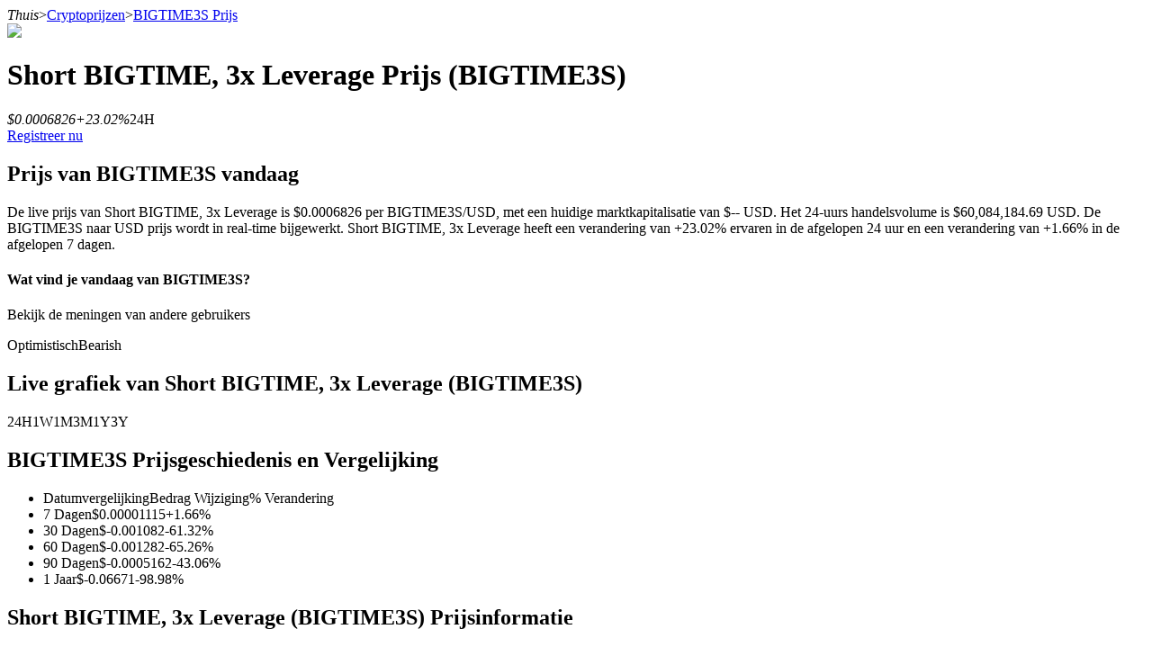

--- FILE ---
content_type: text/html; charset=utf-8
request_url: https://www.bitrue.com/nl/price/BIGTIME-ETF-3S
body_size: 21260
content:
<!DOCTYPE html><html lang="nl" theme="light" dir="ltr"><head><meta charSet="utf-8"/><meta name="viewport" content="width=device-width,initial-scale=1.0,minimum-scale=1.0,maximum-scale=1.0,user-scalable=no"/><link rel="alternate" href="https://www.bitrue.com/price/BIGTIME-ETF-3S" hrefLang="en"/><link rel="alternate" href="https://www.bitrue.com/zh-hant/price/BIGTIME-ETF-3S" hrefLang="zh-hant"/><link rel="alternate" href="https://www.bitrue.com/es/price/BIGTIME-ETF-3S" hrefLang="es"/><link rel="alternate" href="https://www.bitrue.com/id/price/BIGTIME-ETF-3S" hrefLang="id"/><link rel="alternate" href="https://www.bitrue.com/ar/price/BIGTIME-ETF-3S" hrefLang="ar"/><link rel="alternate" href="https://www.bitrue.com/pl/price/BIGTIME-ETF-3S" hrefLang="pl"/><link rel="alternate" href="https://www.bitrue.com/tr/price/BIGTIME-ETF-3S" hrefLang="tr"/><link rel="alternate" href="https://www.bitrue.com/fr/price/BIGTIME-ETF-3S" hrefLang="fr"/><link rel="alternate" href="https://www.bitrue.com/de/price/BIGTIME-ETF-3S" hrefLang="de"/><link rel="alternate" href="https://www.bitrue.com/th/price/BIGTIME-ETF-3S" hrefLang="th"/><link rel="alternate" href="https://www.bitrue.com/nl/price/BIGTIME-ETF-3S" hrefLang="nl"/><link rel="alternate" href="https://www.bitrue.com/pt/price/BIGTIME-ETF-3S" hrefLang="pt"/><link rel="alternate" href="https://www.bitrue.com/ru/price/BIGTIME-ETF-3S" hrefLang="ru"/><link rel="alternate" href="https://www.bitrue.com/vi/price/BIGTIME-ETF-3S" hrefLang="vi"/><link rel="alternate" href="https://www.bitrue.com/sv/price/BIGTIME-ETF-3S" hrefLang="sv"/><link rel="alternate" href="https://www.bitrue.com/price/BIGTIME-ETF-3S" hrefLang="x-default"/><link rel="canonical" href="https://www.bitrue.com/nl/price/BIGTIME-ETF-3S"/><title>Short BIGTIME, 3x Leverage(BIGTIME3S) Prijs Vandaag: BIGTIME3S Prijsindex Live Grafieken, en Valuta Converter - Bitrue</title><meta name="keywords" content="BIGTIME3S ETF prijs, ETF waarderingsgegevens, crypto exchange"/><meta name="description" content="2026-01-21 - De huidige BIGTIME3S prijs is 0.0006826 per (BIGTIME3S/USD). Short BIGTIME, 3x Leverage is -99.97% stijgen het hoogste punt ooit van $2.42. De huidige circulerende voorraad is  BIGTIME3S. Volg de BIGTIME3S prijsindex om op de hoogte te blijven van real-time Short BIGTIME, 3x Leverage prijsinformatie."/><meta name="twitter:image" content="https://static.bitrue.com/img/website/share/price.jpg"/><meta name="twitter:image:src" content="https://static.bitrue.com/img/website/share/price.jpg"/><meta name="next-head-count" content="24"/><meta name="emotion-insertion-point" content=""/><style data-emotion="bit-ui "></style><meta name="format-detection" content="telephone=no,email=no,address=no"/><meta name="format-detection" content="email=no"/><meta name="format-detection" content="address=no"/><meta name="format-detection" content="telephone=no"/><meta name="mobile-web-app-capable" content="yes"/><link rel="shortcut icon" href="/favicon.ico" type="image/x-icon"/><link rel="dns-prefetch" href="https//www.googletagmanager.com"/><link rel="dns-prefetch" href="https://www.google-analytics.com"/><meta property="og:type" name="og:type" content="website"/><meta property="og:site_name" content="Bitrue"/><meta property="og:image" content=""/><meta property="og:image:width" content="1200"/><meta property="og:image:height" content="630"/><meta name="twitter:card" content="summary"/><meta name="twitter:card" content="summary_large_image"/><meta name="twitter:creator" content="@BitrueOfficial"/><meta name="twitter:site" content="@BitrueOfficial"/><link data-next-font="" rel="preconnect" href="/" crossorigin="anonymous"/><link rel="preload" href="https://static.bitrue.com/resources-ssg/_next/static/css/daae32737a4fd218.css" as="style"/><link rel="stylesheet" href="https://static.bitrue.com/resources-ssg/_next/static/css/daae32737a4fd218.css" data-n-g=""/><link rel="preload" href="https://static.bitrue.com/resources-ssg/_next/static/css/66442e7580c8a2cc.css" as="style"/><link rel="stylesheet" href="https://static.bitrue.com/resources-ssg/_next/static/css/66442e7580c8a2cc.css" data-n-p=""/><noscript data-n-css=""></noscript><script defer="" nomodule="" src="https://static.bitrue.com/resources-ssg/_next/static/chunks/polyfills-c67a75d1b6f99dc8.js"></script><script src="https://static.bitrue.com/resources-ssg/_next/static/chunks/webpack-fd9389a1a36aa82e.js" defer=""></script><script src="https://static.bitrue.com/resources-ssg/_next/static/chunks/framework-314c182fa7e2bf37.js" defer=""></script><script src="https://static.bitrue.com/resources-ssg/_next/static/chunks/main-a8d1367a4d6939d0.js" defer=""></script><script src="https://static.bitrue.com/resources-ssg/_next/static/chunks/pages/_app-a14e5b5248afb3eb.js" defer=""></script><script src="https://static.bitrue.com/resources-ssg/_next/static/chunks/29107295-4cc022cea922dbb4.js" defer=""></script><script src="https://static.bitrue.com/resources-ssg/_next/static/chunks/3061-4faef8b14590c38c.js" defer=""></script><script src="https://static.bitrue.com/resources-ssg/_next/static/chunks/6803-e3776a9eec6f8382.js" defer=""></script><script src="https://static.bitrue.com/resources-ssg/_next/static/chunks/794-8de9a24270af655d.js" defer=""></script><script src="https://static.bitrue.com/resources-ssg/_next/static/chunks/9838-61b84a7ceca9e67b.js" defer=""></script><script src="https://static.bitrue.com/resources-ssg/_next/static/chunks/7529-ebe2a6b41f342b1f.js" defer=""></script><script src="https://static.bitrue.com/resources-ssg/_next/static/chunks/pages/%5Blocale%5D/price/%5Bcoin%5D-22628e0585c33616.js" defer=""></script><script src="https://static.bitrue.com/resources-ssg/_next/static/Z_HMY3pf35tAOEg_osEW3/_buildManifest.js" defer=""></script><script src="https://static.bitrue.com/resources-ssg/_next/static/Z_HMY3pf35tAOEg_osEW3/_ssgManifest.js" defer=""></script></head><body><div id="__next"><div id="ssg_header" style="opacity:0;position:fixed;top:-999px"><header class="css-1fij8iv" ssg_id="bit-header"><nav class="css-1c4biy1"><a class="css-1muu0ur" href="/"><img src="https://static.bitrue.com/m-static/share/logo919.png" alt="Bitrue" title="Crypto Trading Platform"></a><div class="css-tjs217"><a class="css-3pmxh5" href="/nl/otc/buy-USDT"><p class="css-vntzb7">Kopen verkopen</p></a></div><div class="css-tjs217"><div class="css-48lu57"><p class="css-vntzb7">Handel<svg aria-hidden="true" class="ic-select css-oji894"><use xlink:href="#icon-xialaxuan"></use></svg></p><div class="dropdown-item" style="min-width: 240px;"><ul class="css-7sayoo"><li class="css-10xnqxm"><a class="css-3pmxh5" href="/nl/trade"><svg aria-hidden="true" class="css-9zio7k"><use xlink:href="#icon-bibijiaoyi"></use></svg><div><p class="subTitle">Plek</p><p class="subContent">Koop en verkoop digitale valuta op 1.000 paren</p></div></a></li><li class="css-10xnqxm"><a class="css-3pmxh5" href="/nl/trade/btc3l_usdt"><svg aria-hidden="true" class="css-9zio7k"><use xlink:href="#icon-ETF"></use></svg><div><p class="subTitle">ETF</p><p class="subContent">Crypto-handel met veelvouden met hefboomwerking</p></div></a></li><li class="css-10xnqxm"><a class="css-3pmxh5" href="/nl/alpha"><svg aria-hidden="true" class="css-9zio7k"><use xlink:href="#icon-Alpha"></use></svg><div><p class="subTitle">Alpha</p><p class="subContent">Snelle toegang tot Web3 via Alpha Trading</p></div></a></li></ul></div></div></div><div class="css-tjs217"><div class="css-48lu57"><p class="css-vntzb7">Termijncontracten<svg aria-hidden="true" class="ic-select css-oji894"><use xlink:href="#icon-xialaxuan"></use></svg><em class="css-1n7r47l"></em></p><div class="dropdown-item" style="min-width: 240px;"><ul class="css-7sayoo"><li class="css-10xnqxm"><a class="css-3pmxh5" href="/nl/futures/BTC"><svg aria-hidden="true" class="css-9zio7k"><use xlink:href="#icon-heyuejiaoyi"></use></svg><div><p class="subTitle">USDT-futures</p><p class="subContent">Futures met USDT als onderpand</p></div></a></li><li class="css-10xnqxm"><a class="css-3pmxh5" href="/nl/futures/BTC-USD-PERPETUAL"><svg aria-hidden="true" class="css-9zio7k"><use xlink:href="#icon-bibenwei"></use></svg><div><p class="subTitle">COIN-M-futures</p><p class="subContent">Cryptocurrency-futures</p></div></a></li><li class="css-10xnqxm"><a class="css-3pmxh5" href="/nl/futures/BTC-USDC"><svg aria-hidden="true" class="css-9zio7k"><use xlink:href="#icon-USDC"></use></svg><div><p class="subTitle">USDC-futures</p><p class="subContent">Futures met USDC als onderpand</p></div></a></li><li class="css-10xnqxm"><a class="css-3pmxh5" href="/nl/copy-trading"><svg aria-hidden="true" class="css-9zio7k"><use xlink:href="#icon-gendandaohangicon"></use></svg><div><p class="subTitle">Kopiëren Handel</p><p class="subContent">Sluit je aan bij top traders</p></div></a></li><li class="css-10xnqxm"><a class="css-3pmxh5" href="/copy-trading/trader"><svg aria-hidden="true" class="css-9zio7k"><use xlink:href="#icon-super-copy-trade"></use></svg><div><p class="subTitle">Word een Copy Trader<em class="css-zyyf6g"></em></p><p class="subContent">Geniet van winstdeling en copy trading commissies</p></div></a></li><li class="css-10xnqxm"><a class="css-3pmxh5" href="/nl/futures/futures-info"><svg aria-hidden="true" class="css-9zio7k"><use xlink:href="#icon-heyuezixun"></use></svg><div><p class="subTitle">Informatie</p><p class="subContent">Big data-analyse inclusief handelsinformatie, enz.</p></div></a></li><li class="css-10xnqxm"><a class="css-3pmxh5" href="https://support.bitrue.com/hc/en-001/articles/4409416662937-Perpetual-Contracts-Starter-Guide"><svg aria-hidden="true" class="css-9zio7k"><use xlink:href="#icon-heyuezhinan"></use></svg><div><p class="subTitle">Gids</p><p class="subContent">Futures-startgids</p></div></a></li><li class="css-10xnqxm"><a class="css-3pmxh5" href="https://support.bitrue.com/hc/en-001/articles/11576735703449"><svg aria-hidden="true" class="css-9zio7k"><use xlink:href="#icon-jiaoyicelve"></use></svg><div><p class="subTitle">Handelsstrategieën</p><p class="subContent">Leer hoe u winstgevend kunt blijven</p></div></a></li></ul></div></div></div><div class="css-tjs217"><div class="css-48lu57"><p class="css-vntzb7">Verdienen<svg aria-hidden="true" class="ic-select css-oji894"><use xlink:href="#icon-xialaxuan"></use></svg></p><div class="dropdown-item" style="min-width: 240px;"><ul class="css-7sayoo"><li class="css-10xnqxm"><a class="css-3pmxh5" href="/nl/flexible-staking"><svg aria-hidden="true" class="css-9zio7k"><use xlink:href="#icon-pig"></use></svg><div><p class="subTitle">Macht varkentje</p><p class="subContent">Verdien dagelijks competitieve beloningen</p></div></a></li><li class="css-10xnqxm"><a class="css-3pmxh5" href="/nl/yield-farming"><svg aria-hidden="true" class="css-9zio7k"><use xlink:href="#icon-farm"></use></svg><div><p class="subTitle">Uitzetten</p><p class="subContent">Hoog rendement en directe toegang</p></div></a></li><li class="css-10xnqxm"><a class="css-3pmxh5" href="/launchpool"><svg aria-hidden="true" class="css-9zio7k"><use xlink:href="#icon-launchpool"></use></svg><div><p class="subTitle">Launchpool<em class="css-1006scz"></em></p><p class="subContent">Flexibel staken om populaire tokens te verdienen.</p></div></a></li><li class="css-10xnqxm"><a class="css-3pmxh5" href="/nl/btr-lockup-staking"><svg aria-hidden="true" class="css-9zio7k"><use xlink:href="#icon-lockup"></use></svg><div><p class="subTitle">BTR-vergrendelingen</p><p class="subContent">Exclusieve beleggingen voor BTR-houders</p></div></a></li><li class="css-10xnqxm"><a class="css-3pmxh5" href="/nl/loan"><svg aria-hidden="true" class="css-9zio7k"><use xlink:href="#icon-loans"></use></svg><div><p class="subTitle">Leningen</p><p class="subContent">Door crypto ondersteunde leenservice</p></div></a></li><li class="css-10xnqxm"><a class="css-3pmxh5" href="/nl/btc-xrp-eth-trading-bot"><svg aria-hidden="true" class="css-9zio7k"><use xlink:href="#icon-daohang-dingtou"></use></svg><div><p class="subTitle">Auto Invest</p><p class="subContent">Grijp langetermijnwinst en flexibele belangen</p></div></a></li><li class="css-10xnqxm"><a class="css-3pmxh5" href="/nl/staking/learn-staking"><svg aria-hidden="true" class="css-9zio7k"><use xlink:href="#icon-Staking"></use></svg><div><p class="subTitle">Leer staken</p><p class="subContent">Meer informatie over het verdienen van passief inkomen</p></div></a></li></ul></div></div></div><div class="css-tjs217"><div class="css-48lu57"><p class="css-vntzb7">Bitrue-partners<svg aria-hidden="true" class="ic-select css-oji894"><use xlink:href="#icon-xialaxuan"></use></svg></p><div class="dropdown-item" style="min-width: 240px;"><ul class="css-7sayoo"><li class="css-10xnqxm"><a class="css-3pmxh5" href="/nl/affiliate"><svg aria-hidden="true" class="css-9zio7k"><use xlink:href="#icon-affiliate"></use></svg><div><p class="subTitle">Bitrue Affiliates</p><p class="subContent">Tot 65% commissies!</p></div></a></li><li class="css-10xnqxm"><a class="css-3pmxh5" href="/referral"><svg aria-hidden="true" class="css-9zio7k"><use xlink:href="#icon-referral"></use></svg><div><p class="subTitle">Doorverwijzing</p><p class="subContent">Nodig een vriend uit om contante beloningen te ontvangen</p></div></a></li></ul></div></div></div><div class="css-tjs217"><a class="css-3pmxh5" href="/rewards?cn=500025"><p class="css-vntzb7">Beloningscentrum</p></a></div><div class="css-tjs217"><div class="css-48lu57"><p class="css-vntzb7">Populaire evenementen<svg aria-hidden="true" class="ic-select css-oji894"><use xlink:href="#icon-xialaxuan"></use></svg></p><div class="dropdown-item" style="min-width: 240px;"><ul class="css-7sayoo"><li class="css-10xnqxm"><a class="css-3pmxh5" href="/crypto-xrp-campaigns?cn=500052"><svg aria-hidden="true" class="css-9zio7k"><use xlink:href="#icon-a-hot-events"></use></svg><div><p class="subTitle">Populaire evenementen</p><p class="subContent">Win prijzen en exclusieve beloningen</p></div></a></li><li class="css-10xnqxm"><a class="css-3pmxh5" href="/trade-and-earn"><svg aria-hidden="true" class="css-9zio7k"><use xlink:href="#icon-a-new-coin"></use></svg><div><p class="subTitle">Storten en handelen</p><p class="subContent">Storten, handelen en profiteren van super prijspools</p></div></a></li></ul></div></div></div><div class="css-tjs217"><a class="css-3pmxh5" href="/nl/blog"><p class="css-vntzb7">Blog</p></a></div></nav><nav class="css-4h6slt"><a class="css-9c4z1j" href="/user/login?callBackPath=" style="margin-bottom: 0px;">Log in</a><a class="css-z5t0xf" href="/user/register" style="font-size: 12px;">Aanmelden</a><div><button class="css-1pyjn2a"><img src="https://static.bitrue.com/img/website/uniframe/h5more.png" height="20px" width="20px"></button><div class="css-1d2clc9"><div class="css-1gvcul2"><span></span><svg aria-hidden="true" class="css-oji894" style="font-size: 32px;"><use xlink:href="#icon-ic_Close_Circle_TwoTone2"></use></svg></div><div class="css-1rbuen9"><div class="css-19kzrtu"><a class="css-1axct1q" href="/user/login?callBackPath=" style="border: 1px solid rgba(255, 255, 255, 0.16); margin-bottom: 12px;">Log in</a><a class="css-1yebfwf" href="/user/register" style="font-size: 16px;">Aanmelden</a></div><ul class="css-18zijdj"><div class="divider"></div><li class="css-1gdq3jb"><div class="menu"><div class="menu-title-container"><span class="menu-title"><svg aria-hidden="true" class="ic-menu css-oji894" style="font-size: 22px; color: rgb(187, 195, 204); transform: translateX(-1px);"><use xlink:href="#icon-Download"></use></svg><span style="font-size: 16px; font-weight: 400; transform: translateX(-3px);">Download de Bitrue-app</span></span></div></div></li><li class="css-1gdq3jb"><div class="menu"><div class="menu-title-container"><span class="menu-title"><svg aria-hidden="true" class="ic-menu css-oji894" style="font-size: 20px; color: rgb(187, 195, 204); transform: translateY(-1px);"><use xlink:href="#icon-English"></use></svg><span style="font-size: 16px; font-weight: 400; transform: translateX(0px);">Nederlands</span></span><svg aria-hidden="true" class="ic-drop css-oji894"><use xlink:href="#icon-xialaxuan"></use></svg></div></div></li></ul></div></div></div></nav></header></div><div class="detail_component__SW_0z"><div class="detail_crumbs__sMcWk"><i>Thuis</i><span>&gt;</span><a href="/nl/price">Cryptoprijzen</a><span>&gt;</span><a href="/nl/price/BIGTIME-ETF-3S">BIGTIME3S<!-- --> <!-- -->Prijs</a></div><div class="detail_container__1k5SR"><div class="detail_left__mU2q9"><div class="detail_coin__JIfTZ"><img alt="BIGTIME3S" loading="lazy" width="48" height="48" decoding="async" data-nimg="1" style="color:transparent" src="//cdn.bitrue.com/icon/icon_BIGTIME3S.png"/><h1>Short BIGTIME, 3x Leverage<!-- --> <!-- -->Prijs<!-- --> <span>(<!-- -->BIGTIME3S<!-- -->)</span></h1></div><div class="detail_price__w_Myi"><em>$<!-- -->0.0006826</em><i class="rose">+<!-- -->23.02<!-- -->%</i><span>24H</span></div><div class="detail_buy_coin__SoM_g"><a target="_blank" href="/user/register">Registreer nu</a></div><div class="price-today_component__p92BU"><h2>Prijs van BIGTIME3S vandaag</h2><p>De live prijs van Short BIGTIME, 3x Leverage is $0.0006826 per BIGTIME3S/USD, met een huidige marktkapitalisatie van $-- USD. Het 24-uurs handelsvolume is $60,084,184.69 USD. De BIGTIME3S naar USD prijs wordt in real-time bijgewerkt. Short BIGTIME, 3x Leverage heeft een verandering van +23.02% ervaren in de afgelopen 24 uur en een verandering van +1.66% in de afgelopen 7 dagen.</p></div><div class="vote_voteBox__2sbfn"><h4 class="vote_voteTitle__WqWU4">Wat vind je vandaag van BIGTIME3S?</h4><p class="vote_voteTip__7phLm">Bekijk de meningen van andere gebruikers</p><div class="vote_voteBtns__1CmMn"><span class="vote_voteBtn__9nuaJ vote_yesBtn__CmL6Y " style="width:50%"><em></em><span>Optimistisch</span></span><span class="vote_voteBtn__9nuaJ vote_noBtn__Xbqt0 " style="width:50%"><em></em><span>Bearish</span></span></div></div><div class="charts_component__MH4Di"><h2>Live grafiek van Short BIGTIME, 3x Leverage (BIGTIME3S)</h2><div class="charts_interval__6_G3o"><span class="charts_current__PVOz4">24H</span><span class="">1W</span><span class="">1M</span><span class="">3M</span><span class="">1Y</span><span class="">3Y</span></div><div class="charts_body__AVNfr"><div style="width:100%;height:100%"></div></div></div><div class="price-history_component__02R__"><h2>BIGTIME3S Prijsgeschiedenis en Vergelijking</h2><ul><li><span>Datumvergelijking</span><span>Bedrag Wijziging</span><span>% Verandering</span></li><li><span>7 Dagen</span><span class="rose">$<!-- -->0.00001115</span><span class="rose">+<!-- -->1.66<!-- -->%</span></li><li><span>30 Dagen</span><span class="fall">$<!-- -->-0.001082</span><span class="fall">-61.32<!-- -->%</span></li><li><span>60 Dagen</span><span class="fall">$<!-- -->-0.001282</span><span class="fall">-65.26<!-- -->%</span></li><li><span>90 Dagen</span><span class="fall">$<!-- -->-0.0005162</span><span class="fall">-43.06<!-- -->%</span></li><li><span>1 Jaar</span><span class="fall">$<!-- -->-0.06671</span><span class="fall">-98.98<!-- -->%</span></li></ul></div><div class="information_component__tVAEF"><h2>Short BIGTIME, 3x Leverage (BIGTIME3S) Prijsinformatie</h2><h3>24H <!-- -->Laag<!-- --> &amp; <!-- -->Hoog</h3><p><em>Low: $<!-- -->0.0005202</em><img alt="" loading="lazy" width="23" height="19" decoding="async" data-nimg="1" style="color:transparent" src="https://static.bitrue.com/resources-ssg/_next/static/media/proportion.08cbfb2e.png"/><em>High: $<!-- -->0.0007232</em></p><ul><li><em>All Time High</em><i>$<!-- -->2.42</i></li><li><em>Prijswijziging<!-- --> (1H)</em><i class="rose">+<!-- -->0.03<!-- -->%</i></li><li><em>Prijswijziging<!-- --> (24H)</em><i class="rose">+<!-- -->23.02<!-- -->%</i></li><li><em>Prijswijziging<!-- --> (7D)</em><i class="rose">+<!-- -->1.66<!-- -->%</i></li></ul></div><div class="market_component__Gm7q3"><h2>Short BIGTIME, 3x Leverage Marktstatistieken</h2><ul><li><em>Onderliggende Activa</em><i>BIGTIME</i></li><li><em>Totale Voorraad</em><i>--</i></li><li><em>Netto Waarde</em><i>$<!-- -->--</i></li><li><em>Marktkapitalisatie</em><i>$<!-- -->--</i></li><li><em>Dagelijkse Beheervergoeding</em><i>--<!-- -->%</i></li></ul></div><div class="propagate_component__cxlZ0"><div class="propagate_left__bPE_v"><h2>Registreer nu om een nieuwkomerscadeaupakket van 2733 USDT te claimen</h2><h3>Word lid van Bitrue voor exclusieve beloningen</h3><a href="/user/register">Registreer nu</a></div><div class="propagate_right__hAjC_"></div></div><div class="faq_component__4Heo9"><h2>Veelgestelde vragen over Short BIGTIME, 3x Leverage</h2><ul><li><div class="faq_faq_title__V6dID"><em>Wat is de huidige prijs van Short BIGTIME, 3x Leverage?</em><i class="iconfont icon-arrow-down"></i></div></li><li><div class="faq_faq_title__V6dID"><em>Wat is de marktkapitalisatie van Short BIGTIME, 3x Leverage (BIGTIME3S)?</em><i class="iconfont icon-arrow-down"></i></div></li><li><div class="faq_faq_title__V6dID"><em>Wat is het allerhoogste punt van BIGTIME3S?</em><i class="iconfont icon-arrow-down"></i></div></li><li><div class="faq_faq_title__V6dID"><em>Wat is het 24-uurs handelsvolume van Short BIGTIME, 3x Leverage?</em><i class="iconfont icon-arrow-down"></i></div></li><li><div class="faq_faq_title__V6dID"><em>Welke andere activa zijn vergelijkbaar met Short BIGTIME, 3x Leverage?</em><i class="iconfont icon-arrow-down"></i></div></li><li><div class="faq_faq_title__V6dID"><em>Hoeveel BIGTIME3S zijn er?</em><i class="iconfont icon-arrow-down"></i></div></li><li><div class="faq_faq_title__V6dID"><em>Wat is de typische houdtijd van Short BIGTIME, 3x Leverage?</em><i class="iconfont icon-arrow-down"></i></div></li><li><div class="faq_faq_title__V6dID"><em>Wat is de huidige handelsactiviteit van Short BIGTIME, 3x Leverage?</em><i class="iconfont icon-arrow-down"></i></div></li><li><div class="faq_faq_title__V6dID"><em>Kan ik Short BIGTIME, 3x Leverage (BIGTIME3S) kopen op Bitrue?</em><i class="iconfont icon-arrow-down"></i></div></li></ul></div><div class="detail_power__lP9FE">Cryptocurrency markten zijn zeer volatiel en kunnen snelle prijsfluctuaties ervaren. U bent als enige verantwoordelijk voor uw investeringsbeslissingen en Bitrue is niet aansprakelijk voor eventuele verliezen die u kunt lijden. Wij vertrouwen op externe bronnen voor prijs- en andere gegevens met betrekking tot de hierboven vermelde cryptocurrencies, en wij zijn niet verantwoordelijk voor de betrouwbaarheid of nauwkeurigheid ervan. De informatie die op dit platform en eventuele bijbehorende materialen wordt verstrekt, is uitsluitend voor informatieve doeleinden en mag niet worden beschouwd als financieel of investeringsadvies. Voor meer informatie, zie onze <a href='https://www.bitrue.com/static/pdf/user/TermsOfUse.pdf' target='_blank'>Gebruiksvoorwaarden</a> en <a href='https://support.bitrue.com/hc/en-001/articles/4405473185945' target='_blank'>Privacybeleid</a>.</div></div><div class="detail_right__nDhF4"><div class="share_component__PUj7o"><h2>Delen</h2><div class="share_btn__hWb_t"><span><i class="iconfont icon-twitter2"></i></span><span><i class="iconfont icon-facebook1"></i></span><span><i class="iconfont icon-telegram1"></i></span><span><i class="iconfont icon-LinkedIn"></i></span><span><i class="iconfont icon-fenxiang1"></i></span></div></div><div class="buy_component__JZ5FB"><h2>Kopen</h2><div class="buy_btn__dy2km"><a href="/creditcard">Koop BIGTIME met lokale valuta</a><a href="/nl/how-to-buy/bigtime3s">Hoe BIGTIME te kopen</a></div></div><div class="coin-list_component__w1NiW"><h2>Vergelijkbare cryptocurrencies</h2><div class="coin-list_list__weuFI"></div></div><div class="coin-list_component__w1NiW"><h2>Nieuwe aanbieding</h2><div class="coin-list_list__weuFI"><a href="/nl/price/sport.fun"><div class="coin-list_left__di2gf"><img alt="fun" loading="lazy" width="32" height="32" decoding="async" data-nimg="1" style="color:transparent" src="//cdn.bitrue.com/icon/icon_FUN.png"/><p><em>FUN</em><i>Sport.Fun</i></p></div><div class="coin-list_right__2h9QZ"><em>$<!-- -->0.06539</em><i class="fall">-17.68<!-- -->%</i></div></a><a href="/nl/price/brev"><div class="coin-list_left__di2gf"><img alt="brev" loading="lazy" width="32" height="32" decoding="async" data-nimg="1" style="color:transparent" src="//cdn.bitrue.com/icon/icon_BREV.png"/><p><em>BREV</em><i>Brevis</i></p></div><div class="coin-list_right__2h9QZ"><em>$<!-- -->0.2527</em><i class="fall">-5.74<!-- -->%</i></div></a><a href="/nl/price/zkp"><div class="coin-list_left__di2gf"><img alt="zkp" loading="lazy" width="32" height="32" decoding="async" data-nimg="1" style="color:transparent" src="//cdn.bitrue.com/icon/icon_ZKP.png"/><p><em>ZKP</em><i>zkPass</i></p></div><div class="coin-list_right__2h9QZ"><em>$<!-- -->0.1134</em><i class="fall">-7.46<!-- -->%</i></div></a><a href="/nl/price/thq"><div class="coin-list_left__di2gf"><img alt="thq" loading="lazy" width="32" height="32" decoding="async" data-nimg="1" style="color:transparent" src="//cdn.bitrue.com/icon/icon_THQ.png"/><p><em>THQ</em><i>Theoriq</i></p></div><div class="coin-list_right__2h9QZ"><em>$<!-- -->0.0377</em><i class="fall">-4.31<!-- -->%</i></div></a><a href="/nl/price/us"><div class="coin-list_left__di2gf"><img alt="us" loading="lazy" width="32" height="32" decoding="async" data-nimg="1" style="color:transparent" src="//cdn.bitrue.com/icon/icon_US.png"/><p><em>US</em><i>Talus Network</i></p></div><div class="coin-list_right__2h9QZ"><em>$<!-- -->0.00698</em><i class="rose">+<!-- -->6.89<!-- -->%</i></div></a></div></div></div></div></div><div id="ssg_footer" style="visibility:hidden"><footer class="css-1qlmqiq" ssg_id="bit-footer"><div class="css-1hrqswa"><a href="/" class="css-ewdcuq"><img src="https://static.bitrue.com/img/website/uniframe/logo-20221119.png" alt="Bitrue"></a><div class="css-1xoy6i8"><div class="css-qy3qp9"><div class="css-1kxjvb3">Over Bitrue</div><ul><li><a href="/nl/about-us" target="" class="css-12crkx4">Over ons</a></li><li><a href="https://support.bitrue.com/hc/en-001/categories/22716489180569-Bitrue-Announcement" target="_blank" class="css-12crkx4">Aankondigingen</a></li><li><a href="/nl/blog" target="_blank" class="css-12crkx4">Bitrue Blog</a></li><li><a href="https://support.bitrue.com/hc/en-001/articles/4405473110681-Bitrue-Terms-of-Use" target="_blank" class="css-12crkx4">Voorwaarden</a></li><li><a href="https://support.bitrue.com/hc/en-001/articles/4405473185945" target="_blank" class="css-12crkx4">Privacy</a></li><li><a href="/activity/bverify" target="" class="css-12crkx4">Bitrue Verifiëren</a></li><li><p class="css-153m3nv">Cookievoorkeuren</p></li></ul></div><div class="css-qy3qp9"><div class="css-1kxjvb3">Ingang</div><ul><li><a href="/nl/otc/buy-USDT" target="" class="css-12crkx4">Kopen verkopen</a></li><li><a href="/assets/spot/deposit" target="" class="css-12crkx4">Borg</a></li><li><a href="/nl/trade" target="" class="css-12crkx4">Plek</a></li><li><a href="/nl/futures/BTC" target="" class="css-12crkx4">USDT-futures</a></li><li><a href="/copy-trading" target="" class="css-12crkx4">Kopieerhandel</a></li><li><a href="/nl/futures/BTC-USD-PERPETUAL" target="" class="css-12crkx4">COIN-M-futures</a></li><li><a href="/nl/futures/BTC-USDC" target="" class="css-12crkx4">USDC-futures</a></li><li><a href="/nl/loan" target="" class="css-12crkx4">Leningen</a></li><li><a href="/nl/btr-lockup-staking" target="" class="css-12crkx4">BTR-vergrendelingen</a></li></ul></div><div class="css-qy3qp9"><div class="css-1kxjvb3">Dienst</div><ul><li><a href="https://apps.apple.com/app/bitrue/id1435877386" target="_blank" class="css-12crkx4">iOS-download</a></li><li><a href="https://play.google.com/store/apps/details?id=com.bitrue.currency.exchange" target="_blank" class="css-12crkx4">Android-download</a></li><li><a href="/affiliate" target="" class="css-12crkx4">Bitrue-partners</a></li><li><a href="/nl/land/VIP-Program" target="" class="css-12crkx4">Bitrue VIP-programma</a></li><li><a href="/nl/sitemaps/crypto/1" target="" class="css-12crkx4">Sitemap</a></li></ul></div><div class="css-qy3qp9"><div class="css-1kxjvb3">Steun</div><ul><li><a href="https://support.bitrue.com/hc/en-001" target="_blank" class="css-12crkx4">Helpcentrum</a></li><li><a href="/bitrue-api" target="_blank" class="css-12crkx4">API-gids</a></li><li><a href="https://support.bitrue.com/hc/en-001/articles/360045151354-Trading-Fees-on-Bitrue" target="_blank" class="css-12crkx4">Kosten</a></li><li><a href="/contract/BTC-USDT" target="_blank" class="css-12crkx4">Handelsregels</a></li><li><a href="/nl/converter" target="_blank" class="css-12crkx4">Converter</a></li><li><a href="/nl/converter/btc-to-usd" target="_blank" class="css-12crkx4">BTC/USD Converter</a></li><li><a href="/nl/converter/eth-to-usd" target="_blank" class="css-12crkx4">ETH/EUR Converter</a></li></ul></div><div class="css-qy3qp9"><div class="css-1kxjvb3">Neem contact met ons op</div><ul><li><a href="/nl/token-listing" target="_blank" class="css-12crkx4">Lijsttoepassing</a></li><li><a href="https://support.bitrue.com/hc/en-001/requests/new" target="_blank" class="css-12crkx4">Dien een verzoek in</a></li><li><a href="/activity/findbytag" target="" class="css-12crkx4">Zoek een verloren storting</a></li><li><a href="mailto:support@bitrue.com" target="" class="css-12crkx4">support@bitrue.com</a></li><li><a href="mailto:pr@bitrue.com" target="" class="css-12crkx4">pr@bitrue.com</a></li><li><a href="mailto:BD@bitrue.com" target="" class="css-12crkx4">bd@bitrue.com</a></li></ul></div><div class="css-qy3qp9"><div class="css-1kxjvb3">Giá tiền điện tử</div><ul><li><a href="/nl/price/btc" target="_blank" class="css-12crkx4">Bitcoin (BTC) Prijs</a></li><li><a href="/nl/price/eth" target="_blank" class="css-12crkx4">Ethereum (ETH) Prijs</a></li><li><a href="/nl/price/xrp" target="_blank" class="css-12crkx4">XRP (XRP) Prijs</a></li><li><a href="/nl/price/sol" target="_blank" class="css-12crkx4">Solana (SOL) Prijs</a></li><li><a href="/nl/price/ada" target="_blank" class="css-12crkx4">Cardano (ADA) Prijs</a></li><li><a href="/nl/price/doge" target="_blank" class="css-12crkx4">Dogecoin (DOGE) Prijs</a></li><li><a href="/nl/price/pepe" target="_blank" class="css-12crkx4">Pepe (PEPE) Prijs</a></li><li><a href="/nl/price/rndr" target="_blank" class="css-12crkx4">Render Token (RNDR) Prijs</a></li><li><a href="/nl/price/shib" target="_blank" class="css-12crkx4">SHIBA INU (SHIB) Prijs</a></li><li><a href="/nl/price/arb" target="_blank" class="css-12crkx4">Arbitrun (ARB) Prijs</a></li></ul></div><div class="css-qy3qp9"><div class="css-1kxjvb3">Mua</div><ul><li><a href="/nl/how-to-buy/sol" target="_blank" class="css-12crkx4">Koop Solana (SOL)</a></li><li><a href="/nl/how-to-buy/btc" target="_blank" class="css-12crkx4">Koop Bitcoin (BTC)</a></li><li><a href="/nl/how-to-buy/eth" target="_blank" class="css-12crkx4">Koop Ethereum (ETH)</a></li><li><a href="/nl/how-to-buy/xrp" target="_blank" class="css-12crkx4">Koop XRP (XRP)</a></li><li><a href="/nl/how-to-buy/arb" target="_blank" class="css-12crkx4">Koop Arbitrum (ARB)</a></li><li><a href="/nl/how-to-buy/ada" target="_blank" class="css-12crkx4">Koop Cardano (ADA)</a></li><li><a href="/nl/how-to-buy/matic" target="_blank" class="css-12crkx4">Koop Polygon (MATIC)</a></li><li><a href="/nl/how-to-buy/dot" target="_blank" class="css-12crkx4">Koop Polkadot (DOT)</a></li><li><a href="/nl/how-to-buy/pepe" target="_blank" class="css-12crkx4">Koop Pepe (PEPE)</a></li><li><a href="/nl/how-to-buy/shib" target="_blank" class="css-12crkx4">Koop SHIBA INU (SHIB)</a></li></ul></div><div class="css-qy3qp9"><div class="css-1kxjvb3">Đặt cược tiền điện tử</div><ul><li><a href="https://support.bitrue.com/hc/en-001/articles/22670341262617-Buy-Solana-SOL" target="_blank" class="css-12crkx4">Inzetten Solana (SOL)</a></li><li><a href="https://support.bitrue.com/hc/en-001/articles/22671439812505-Stake-Bitcoin-BTC" target="_blank" class="css-12crkx4">Inzetten Bitcoin (BTC)</a></li><li><a href="https://support.bitrue.com/hc/en-001/articles/22671343258265-Stake-Ethereum-ETH" target="_blank" class="css-12crkx4">Inzetten Ethereum (ETH)</a></li><li><a href="https://support.bitrue.com/hc/en-001/articles/22671453084569-Stake-XRP" target="_blank" class="css-12crkx4">Inzetten XRP (XRP)</a></li><li><a href="https://support.bitrue.com/hc/en-001/articles/22671462074905-Stake-Chainlink-LINK" target="_blank" class="css-12crkx4">Inzetten ChainLink Token (LINK)</a></li><li><a href="https://support.bitrue.com/hc/en-001/articles/22671654446233-Stake-Arbitrum-ARB" target="_blank" class="css-12crkx4">Inzetten Arbitrum (ARB)</a></li><li><a href="https://support.bitrue.com/hc/en-001/articles/22671541971865-Stake-Cardano-ADA" target="_blank" class="css-12crkx4">Inzetten Cardano (ADA)</a></li><li><a href="https://support.bitrue.com/hc/en-001/articles/22671570429081-Stake-Polygon-MATIC" target="_blank" class="css-12crkx4">Inzetten Polygon (MATIC)</a></li><li><a href="https://support.bitrue.com/hc/en-001/articles/22671794758425-Stake-Dogecoin-DOGE" target="_blank" class="css-12crkx4">Inzetten Dogecoin (DOGE)</a></li><li><a href="https://support.bitrue.com/hc/en-001/articles/23433542649497-Stake-Celestia-TIA" target="_blank" class="css-12crkx4">Inzetten Celestia (TIA)</a></li></ul></div><div class="css-qy3qp9"><div class="css-1kxjvb3">Nghiên cứu</div><ul><li><a href="https://support.bitrue.com/hc/en-001/articles/27940381009177-ZetaChain-Unveils-Cross-Chain-Possibilities-and-Scalable-PoS-Advancements" target="_blank" class="css-12crkx4">ZetaChain Unveils Cross-Chain Possibilities and Scalable PoS Advancements</a></li><li><a href="https://support.bitrue.com/hc/en-001/articles/28064889157657-ZetaChain-ZETA-Tokenomics-and-Reward-Programs" target="_blank" class="css-12crkx4">ZetaChain ZETA Tokenomics and Reward Programs</a></li><li><a href="https://support.bitrue.com/hc/en-001/articles/27981701446425-ZetaChain-s-First-Airdrop-and-Mainnet-Launch" target="_blank" class="css-12crkx4">ZetaChain's First Airdrop and Mainnet Launch</a></li><li><a href="https://support.bitrue.com/hc/en-001/articles/27942644857369-Unveiling-the-Future-of-Email-Communication-with-Dmail-Network" target="_blank" class="css-12crkx4">Unveiling the Future of Email Communication with Dmail Network</a></li><li><a href="https://support.bitrue.com/hc/en-001/articles/28047487174937-Maximizing-Your-Earnings-with-Dmail-s-Innovative-Point-System-A-Guide-to-Accumulating-DMAIL-Tokens" target="_blank" class="css-12crkx4">Maximizing Your Earnings with Dmail's Innovative Point System: A Guide to Accumulating $DMAIL Tokens</a></li><li><a href="https://support.bitrue.com/hc/en-001/articles/27883304657689-Dymension-Revolutionizing-Blockchain-with-Modular-RollApps" target="_blank" class="css-12crkx4">Dymension Revolutionizing Blockchain with Modular RollApps</a></li><li><a href="https://support.bitrue.com/hc/en-001/articles/27791060827161-Exploring-the-Innovative-World-of-AltLayer-and-Its-ALT-Token" target="_blank" class="css-12crkx4">Exploring the Innovative World of AltLayer and Its ALT Token</a></li><li><a href="https://support.bitrue.com/hc/en-001/articles/27791024097817-AltLayer-s-ALT-Token-Airdrop-and-Participation-Guide" target="_blank" class="css-12crkx4">AltLayer's ALT Token Airdrop and Participation Guide</a></li><li><a href="https://support.bitrue.com/hc/en-001/articles/28062438458649-Ethereum-Developers-Launch-Timeline-for-Final-Dencun-Testnet-Save-the-Date" target="_blank" class="css-12crkx4">Ethereum Developers Launch Timeline for Final Dencun Testnet, Save the Date!</a></li><li><a href="https://support.bitrue.com/hc/en-001/articles/27709189442841-Exploring-the-Potential-Impact-of-the-Next-Bitcoin-Halving" target="_blank" class="css-12crkx4">Exploring the Potential Impact of the Next Bitcoin Halving</a></li></ul></div><div class="css-qy3qp9"><div class="css-10egq61"><div class="css-dmsxsu"><a class="css-c0wq82" rel="noopener noreferrer" title="linktg" type="tg" alt=""></a><div class="dropdown-item" style="bottom: 30px; top: auto; padding: 0px 0px 10px; transform: translateX(-50%);"><div class="css-eh4d2w"><a href="https://t.me/Bitrue_official/" target="_blank" rel="noopener noreferrer" title="linktg">Bitrue Nederlandse Telegram</a><a href="https://t.me/bitruevietnamcommunity/" target="_blank" rel="noopener noreferrer" title="linktg">Bitrue Vietnamese Telegram</a><a href="https://t.me/bitrue_es" target="_blank" rel="noopener noreferrer" title="linktg">Bitrue Spaans Telegram</a><a href="https://t.me/Bitrue_cis" target="_blank" rel="noopener noreferrer" title="linktg">Bitrue CIS Telegram</a></div></div></div><div class="css-dmsxsu"><a class="css-1f5wia7" rel="noopener noreferrer" title="linktwitter" type="tw" alt=""></a><div class="dropdown-item" style="bottom: 30px; top: auto; padding: 0px 0px 10px; transform: translateX(-50%);"><div class="css-eh4d2w"><a href="https://twitter.com/BitrueOfficial" target="_blank" rel="noopener noreferrer" title="link x">Bitrue Nederlandse X</a><a href="https://x.com/bitrue_es?s=11&t=gArjDVERuYcHLU-0HEvHbQ" target="_blank" rel="noopener noreferrer" title="link x">Bitrue Spaans X</a><a href="https://x.com/BitrueCIS" target="_blank" rel="noopener noreferrer" title="link x">Bitrue CIS X</a><a href="https://x.com/BitrueVietnam" target="_blank" rel="noopener noreferrer" title="link x">Bitrue Vietnamese X</a></div></div></div><a href="https://medium.com/@bitrue" target="_blank" class="css-1p7pqpx" rel="noopener noreferrer" title="linkBitrue" type="me"></a><a href="https://www.youtube.com/@BitrueOfficial" target="_blank" class="css-402a2d" rel="noopener noreferrer" title="linkyoutube" type="you"></a></div><div class="css-dmsxsu" style="display: inline-block;"><div class="css-mq683e"><img src="[data-uri]">Downloaden</div><div class="dropdown-item"><div class="css-13n3pwv"><img src="https://static.bitrue.com/img/website/uniframe/qr_code1.png" alt="download">Downloaden</div></div></div></div><div ssg_id="cookieId"></div></div><div class="css-o79e0r">© 2026 Bitrue</div></div></footer></div></div><script id="__NEXT_DATA__" type="application/json">{"props":{"pageProps":{"_nextI18Next":{"initialI18nStore":{"nl":{"price":{"seo":{"list":{"title":"Cryptocurrency Prijsgrafieken, Ranglijsten \u0026 Marktkapitalisatie | Bitrue","keywords":"cryptocurrency prijs, crypto prijs, bitcoin prijs, xrp prijs, crypto ranglijsten, marktkapitalisatie","description":"cryptocurrency prijsgrafieken, marktwaarde ranglijsten en muntgegevens voor Bitcoin, Ethereum, XRP, en andere top altcoins."},"detail":{"title":"{{coinFullName}}({{coinName}}) Prijs Vandaag: {{coinName}} Prijsindex Live Grafieken, en Valuta Converter - Bitrue","description":"{{currentDate}} - De huidige {{coinName}} prijs is {{currentPrice}} per ({{coinName}}/USD). {{coinFullName}} is {{percent}}% {{belowOrRise}} het hoogste punt ooit van ${{topPrice}}. De huidige circulerende voorraad is {{circulatingSupply}} {{coinName}}. Volg de {{coinName}} prijsindex om op de hoogte te blijven van real-time {{coinFullName}} prijsinformatie.","descriptionNoAth":"{{currentDate}} - De huidige {{coinName}} prijs is {{currentPrice}} per ({{coinName}}/USD). De huidige circulerende voorraad is {{circulatingSupply}} {{coinName}}. Volg de {{coinName}} prijsindex om op de hoogte te blijven van real-time {{coinFullName}} prijsinformatie.","keywords":"{{coinName}} Prijs, {{coinFullName}} Prijs, {{coinName}} naar USD, {{coinName}} Waarde","keywordsIsEtf":"{{coinName}} ETF prijs, ETF waarderingsgegevens, crypto exchange"}},"below":"onder","rise":"stijgen","mainTitle":"Cryptocurrency Prijzen Vandaag","subTitle":"Ontdek Crypto Prijzen: Bekijk Bitcoin, Ethereum, Litecoin, XRP, Dogecoin en meer op Bitrue! Bitrue houdt je op de hoogte met een breed scala aan cryptocurrency prijzen, netjes gesorteerd op marktkapitalisatie. Blijf moeiteloos op de hoogte van de laatste prijzen en historische data. Duik in de spannende wereld van crypto met onze gebruiksvriendelijke lijstpagina. Verken grafieken en krijg een beter inzicht in hoe cryptocurrencies bewegen. Of je nu nieuw bent of een professional, Bitrue is jouw go-to voor alles wat met crypto te maken heeft.","crumbsHome":"Thuis","crumbsPrices":"Cryptoprijzen","price":"Prijs","nonsupport":"Opmerking: Deze munt is niet genoteerd op Bitrue","today":"Prijs van {{coinName}} vandaag","todayDesc":"De live prijs van {{coinFullName}} is ${{coinPrice}} per {{coinName}}/USD, met een huidige marktkapitalisatie van ${{marketCap}} USD. Het 24-uurs handelsvolume is ${{tfVol}} USD. De {{coinName}} naar USD prijs wordt in real-time bijgewerkt. {{coinFullName}} heeft een verandering van {{rate}}% ervaren in de laatste 24 uur en een verandering van {{sevenRate}}% in de afgelopen 7 dagen, met een circulerende voorraad van {{circulatingSupply}}.","etfTodayDesc":"De live prijs van {{coinFullName}} is ${{coinPrice}} per {{coinName}}/USD, met een huidige marktkapitalisatie van ${{marketCap}} USD. Het 24-uurs handelsvolume is ${{tfVol}} USD. De {{coinName}} naar USD prijs wordt in real-time bijgewerkt. {{coinFullName}} heeft een verandering van {{rate}}% ervaren in de afgelopen 24 uur en een verandering van {{sevenRate}}% in de afgelopen 7 dagen.","liveChart":"Live grafiek van {{coinFullName}} ({{coinName}})","history":"{{coinName}} Prijsgeschiedenis en Vergelijking","comparison":"Datumvergelijking","amountChg":"Bedrag Wijziging","chg":"% Verandering","days":"Dagen","year":"Jaar","information":"{{coinName}} Prijsinformatie","low":"Laag","high":"Hoog","allTimePrice":"All Time High","priceChg":"Prijswijziging","market":"{{coinName}} Marktstatistieken","rank":"Rang","circulating":"Circulerende Voorraad","marketCap":"Marktkapitalisatie","totalSupply":"Totale Voorraad","maxSupply":"Maximale Voorraad","underlyingAsset":"Onderliggende Activa","netValue":"Netto Waarde","dailyManagementFee":"Dagelijkse Beheervergoeding","registerBtn":"Registreer nu","about":"Over {{coinFullName}} ({{coinName}})","aboutMoer":"Bekijk meer","aboutLess":"Minder weergeven","links":"{{coinName}} Gerelateerde Links","website":"Officiële Website","explorer":"Verkenner","power":"Cryptocurrency markten zijn zeer volatiel en kunnen snelle prijsfluctuaties ervaren. U bent als enige verantwoordelijk voor uw investeringsbeslissingen en Bitrue is niet aansprakelijk voor eventuele verliezen die u kunt lijden. Wij vertrouwen op externe bronnen voor prijs- en andere gegevens met betrekking tot de hierboven vermelde cryptocurrencies, en wij zijn niet verantwoordelijk voor de betrouwbaarheid of nauwkeurigheid ervan. De informatie die op dit platform en eventuele bijbehorende materialen wordt verstrekt, is uitsluitend voor informatieve doeleinden en mag niet worden beschouwd als financieel of investeringsadvies. Voor meer informatie, zie onze \u003ca href='https://www.bitrue.com/static/pdf/user/TermsOfUse.pdf' target='_blank'\u003eGebruiksvoorwaarden\u003c/a\u003e en \u003ca href='https://support.bitrue.com/hc/en-001/articles/4405473185945' target='_blank'\u003ePrivacybeleid\u003c/a\u003e.","share":"Delen","copyTips":"Kopiëren geslaagd.","shareText":"Het volgen van de live prijs en 24-uurs grafieken voor {{coinName}} op Bitrue. #Crypto #Bitrue #{{coinName}}","trading":"Handel","buy":"Kopen","buyCredit":"Koop {{coinName}} met lokale valuta","buyCurrency":"Hoe {{coinName}} te kopen","earn":"Verdien","staking":"Staking","powerPiggy":"Power Piggy","flexible":"Flexibel","autoInvest":"Auto Invest","backtested":"Teruggeteste gegevens","converter":"Omzetter","to":"naar","cryptocurrencies":"Vergelijkbare cryptocurrencies","listing":"Nieuwe aanbieding","CertikInfoVo":{"SaveEvalue":"Beveiligingsevaluatie","HighlightsAlerts":"Hoogtepunten \u0026 Meldingen","thirdParty":"De beoordeling wordt verstrekt door een externe site, die de situatie van het investeringsproject aangeeft.","ViewMore":"Bekijk meer","ViewLess":"Minder weergeven","DataFrom":"gegevens van","Highlights":{"audit_history":"Beveiligingsaudits beschikbaar","coderepo_health":"De gezondheid van de code-repository is in uitstekende staat.","bug_bounty":"Ondersteunt lopend bug bounty-programma","team_identity":"Kernteamleden zijn identificeerbaar","kyc":"Het team heeft de KYC-verificatie succesvol doorstaan.","twitter_follower":"Aantal Twitter/X-volgers staat bovenaan {{data}}","market_cap":"Marktkapitalisatie staat in de top {{data}}","trading_volume":"Dagelijks handelsvolume staat op de {{data}} plaats.","token_activity":"Aantal MAU staat bovenaan {{data}}"},"Alerts":{"audit_history":"Verdere beoordeling van beveiligingsaudits vereist","coderepo_health":"De gezondheid van de code repository is onder het gemiddelde.","team_identity":"Kernteamleden zijn geanonimiseerd","twitter_closure":"Het Twitter/X-account van het project is gesloten of opgeschort.","price_slippage":"Prijsafwijking gedetecteerd in de afgelopen drie maanden"}},"recentlyUpdated":"Onlangs bijgewerkt","allCryptocurrency":"Alle Cryptovaluta Prijzen","toLocalCurrency":"{{coinName}} naar lokale valuta","cost":"Kosten","lastUpdated":"Laatst bijgewerkt","cryptoMore":"Meer Crypto Conversies","sentiment":"Wat vind je vandaag van {{coinName}}?","otherUser":"Bekijk de meningen van andere gebruikers","voteTip":"Je hebt gestemd.","bullish":"Optimistisch","bearish":"Bearish","htbTitle":"Hoe koop je {{coinFullName}} ({{coinName}})?","htbSupportCoin":"Geweldig nieuws! Je kunt nu \u003ca target='_blank' href='/creditcard'\u003e{{coinFullName}} kopen\u003c/a\u003e met behulp van belangrijke fiatvaluta's zoals USD en EUR op Bitrue's gecentraliseerde beurs. We hebben gedetailleerde instructies voor je gemak verstrekt.","htbNoSupportCoin":"Momenteel ondersteunt Bitrue Exchange geen fiat- of {{coinName}}-handelsparen om {{coinFullName}} ({{coinName}}) te kopen. Gebruikers kunnen {{coinName}}-activa aanhouden door geld over te maken van een crypto-portemonnee naar hun Bitrue-account of door te kopen via een DEX die {{coinName}}-handelsparen ondersteunt.","htbMore":"Lees meer","faq":{"title":"Veelgestelde vragen over {{coinFullName}}","content":[{"A":"Wat is de huidige prijs van {{coinFullName}}?","Q":"We updaten onze {{coinName}} naar USD-valuta in real-time. Bekijk de live prijs van {{coinFullName}} op Bitrue."},{"A":"Wat is de marktkapitalisatie van {{coinFullName}} ({{coinName}})?","Q":"De huidige marktkapitalisatie van {{coinName}} is ${{marketCap}}. Een hoge marktkapitalisatie impliceert dat het activum hoog wordt gewaardeerd door de markt."},{"A":"Wat is het allerhoogste punt van {{coinName}}?","Q":"Het allerhoogste punt van {{coinName}} is {{topPrice}}. Dit allerhoogste punt is de hoogste prijs die ooit is betaald voor {{coinFullName}} sinds de lancering."},{"A":"Wat is het 24-uurs handelsvolume van {{coinFullName}}?","Q":"In de afgelopen 24 uur is het handelsvolume van {{coinName}} {{tradingVolume}}."},{"A":"Welke andere activa zijn vergelijkbaar met {{coinFullName}}?","Q":"Activa die een vergelijkbare marktkapitalisatie hebben als {{coinFullName}} omvatten {{similarCoins}}, en vele anderen."},{"A":"Hoeveel {{coinName}} zijn er?","Q":"De huidige circulerende voorraad van {{coinFullName}} is {{circulatingSupply}}."},{"A":"Wat is de typische houdtijd van {{coinFullName}}?","Q":"De mediane tijd dat Bitrue-klanten {{coinFullName}} vasthouden voordat ze het verkopen of naar een ander account of adres sturen, is {{holdingDays}} dagen."},{"A":"Wat is de relatieve populariteit van {{coinFullName}}?","Q":"{{coinFullName}} staat op de {{rank}} plaats onder verhandelbare activa op CoinMarketCap. De populariteit is momenteel gebaseerd op relatieve marktkapitalisatie."},{"A":"Wat is de huidige handelsactiviteit van {{coinFullName}}?","Q":"Momenteel koopt 95% van de Bitrue-gebruikers {{coinFullName}}. Met andere woorden, 95% van de Bitrue-klanten heeft hun netto positie in {{coinFullName}} de afgelopen 24 uur vergroot door middel van handel."},{"A":"Kan ik {{coinFullName}} ({{coinName}}) kopen op Bitrue?","Q":"Ja, {{coinFullName}} is momenteel beschikbaar op de gecentraliseerde beurs van Bitrue. Voor meer gedetailleerde instructies, bekijk onze handige gids over hoe je {{coinFullName}} kunt kopen."}]}},"common":{"seo":{"title":"Bitrue - Toonaangevende uitwisseling van digitale activa","keywords":"bitrue, bitcoin, gratis bitcoin, bitcoin-prijs, bitcoin-nieuws, bitcoin-handel, bitcoin-uitwisseling, bitcoin-portemonnee, litecoin","description":"Bitrue is het veiligste en meest geavanceerde online platform voor het kopen, verkopen, overdragen en opslaan van digitale valuta. Het is veilig en gemakkelijk te gebruiken. Wij bieden wereldwijd uitwisselingen van Bitcoin, Bitcoin Cash, Ethereum, USDT en Litecoin met fiatvaluta aan. Doe met ons mee en profiteer van gratis transactiekosten en opnamevergoedingen."},"modal":{"title":"Opmerking","okText":"Bevestigen","cancelText":"Annuleren"},"other":{"noData":"Geen gegevens!"},"copyTips":"Kopiëren gelukt.","share":"Delen","catalog":"Inhoudsopgave","register":"Nu registreren","home":"Thuis","defaultRegisterTitle":"Registreer nu om een nieuwkomerscadeaupakket van {{amount}} USDT te claimen","defaultRegisterDesc":"Word lid van Bitrue voor exclusieve beloningen"}},"en":{"price":{"seo":{"list":{"title":"Cryptocurrency Price Charts, Rankings \u0026 Market Cap | Bitrue","keywords":"cryptocurrency price, crypto price, bitcoin price, xrp price, crypto rankings, market cap","description":"cryptocurrency price charts, market cap rankings and coin data for Bitcoin, Ethereum, XRP, and other top altcoins."},"detail":{"title":"{{coinFullName}}({{coinName}}) Price Today: {{coinName}} Price Index Live Charts, and Fait Converter - Bitrue","description":"{{currentDate}} - The current {{coinName}} price is {{currentPrice}} per ({{coinName}}/USD). {{coinFullName}} is {{percent}}% {{belowOrRise}} the all time high of ${{topPrice}}. The current circulating supply is {{circulatingSupply}} {{coinName}}. Follow the {{coinName}} price index to stay updated on real-time {{coinFullName}} price information.","descriptionNoAth":"{{currentDate}} - The current {{coinName}} price is {{currentPrice}} per ({{coinName}}/USD). The current circulating supply is {{circulatingSupply}} {{coinName}}. Follow the {{coinName}} price index to stay updated on real-time {{coinFullName}} price information.","keywords":"{{coinName}} Price, {{coinFullName}} Price, {{coinName}} to USD, {{coinName}} Value","keywordsIsEtf":"{{coinName}} ETF price, ETF valuation data, crypto exchange"}},"below":"below","rise":"rise","mainTitle":"Cryptocurrency Prices Today","subTitle":"Discover Crypto Prices: Check Out Bitcoin, Ethereum, Litecoin, XRP, Dogecoin, and More on Bitrue! Bitrue keeps you in the loop with a wide range of cryptocurrency prices, neatly sorted by market cap. Stay updated on the latest prices and historical data effortlessly. Dive into the exciting world of crypto with our easy-to-use listings page. Explore charts and get a closer look at how cryptocurrencies move. Whether you're new or a pro, Bitrue is your go-to for all things crypto.","crumbsHome":"Home","crumbsPrices":"Crypto prices","price":"Price","nonsupport":"Note: This coin is not listed on Bitrue","today":"Price of {{coinName}} today","todayDesc":"The live price of {{coinFullName}} is ${{coinPrice}} per {{coinName}}/USD, with a current market cap of ${{marketCap}} USD. The 24-hour trading volume is ${{tfVol}} USD. The {{coinName}} to USD price is updated in real-time. {{coinFullName}} has experienced a {{rate}}% change in the last 24 hours and a {{sevenRate}}% change over the past 7 days, with a circulating supply of {{circulatingSupply}}.","etfTodayDesc":"The live price of {{coinFullName}} is ${{coinPrice}} per {{coinName}}/USD, with a current market cap of ${{marketCap}} USD. The 24-hour trading volume is ${{tfVol}} USD. The {{coinName}} to USD price is updated in real-time. {{coinFullName}} has experienced a {{rate}}% change in the last 24 hours and a {{sevenRate}}% change over the past 7 days.","liveChart":"Live chart of {{coinFullName}} ({{coinName}})","history":"{{coinName}} Price History and Comparison","comparison":"Date Comparison","amountChg":"Amount Change","chg":"% Change","days":"Days","year":"Year","information":"{{coinName}} Price Information","low":"Low","high":"High","allTimePrice":"All Time High","priceChg":"Price Change","market":"{{coinName}} Market Stats","rank":"Rank","circulating":"Circulating Supply","marketCap":"Market Cap","totalSupply":"Total Supply","maxSupply":"Maximum Supply","underlyingAsset":"Underlying Asset","netValue":"Net Value","dailyManagementFee":"Daily Management Fee","registerBtn":"Register Now","about":"About {{coinFullName}} ({{coinName}})","aboutMoer":"View more","aboutLess":"View less","links":"{{coinName}} Related Links","website":"Official Website","explorer":"Explorer","power":"Cryptocurrency markets are highly volatile and can experience rapid price fluctuations. You are solely responsible for your investment decisions and Bitrue is not liable for any losses you may incur. We rely on third-party sources for price and other data related to the cryptocurrencies listed above, and we are not responsible for its reliability or accuracy. The information provided on this platform and any associated materials are for informational purposes only and should not be considered as financial or investment advice. For more information, see our \u003ca href='https://www.bitrue.com/static/pdf/user/TermsOfUse.pdf' target='_blank'\u003eTerms of Use\u003c/a\u003e and \u003ca href='https://support.bitrue.com/hc/en-001/articles/4405473185945' target='_blank'\u003ePrivacy Policy\u003c/a\u003e.","share":"Share","copyTips":"Copy successful.","shareText":"Tracking the live price and 24-hour charts for {{coinName}} on Bitrue. #Crypto #Bitrue #{{coinName}}","trading":"Trading","buy":"Buy","buyCredit":"Buy {{coinName}} with local currency","buyCurrency":"How to buy {{coinName}}","earn":"Earn","staking":"Staking","powerPiggy":"Power Piggy","flexible":"Flexible","autoInvest":"Auto Invest","backtested":"Backtested datas","converter":"Converter","to":"to","cryptocurrencies":"Similar Cryptocurrencies","listing":"New listing","CertikInfoVo":{"SaveEvalue":"Security Evaluation","HighlightsAlerts":"Highlights \u0026 Alerts","thirdParty":"Rating is provided by a third-party site, indicating the investment project's situation.","ViewMore":"View more","ViewLess":"View less","DataFrom":"data from","Highlights":{"audit_history":"Security audits available","coderepo_health":"Code repo health is in excellent condition","bug_bounty":"Supports on-going bug bounty program","team_identity":"Core team members are identifiable","kyc":"Team has successfully passed KYC verification","twitter_follower":"Number of Twitter/X Followers ranks top {{data}}","market_cap":"Market cap ranks top {{data}}","trading_volume":"Daily trading volume ranks top {{data}}","token_activity":"Number of MAU ranks top {{data}}"},"Alerts":{"audit_history":"Further assessment of security audits required","coderepo_health":"Code repo health is below average","team_identity":"Core team members are anonymized","twitter_closure":"Project's Twitter/X account was closed or suspended","price_slippage":"Price slippage detected within the last three months"}},"recentlyUpdated":"Recently updated","allCryptocurrency":"All Cryptocurrency Prices","toLocalCurrency":"{{coinName}} to Local Currency","cost":"Cost","lastUpdated":"Last updated","cryptoMore":"More Crypto Conversions","sentiment":"What do you think about {{coinName}} today?","otherUser":"See other users opinions","voteTip":"You have voted.","bullish":"Bullish","bearish":"Bearish","htbTitle":"How to buy {{coinFullName}} ({{coinName}})?","htbSupportCoin":"Great news! You can now \u003ca target='_blank' href='/creditcard'\u003ebuy {{coinFullName}}\u003c/a\u003e using major fiat currencies such as USD and EUR on Bitrue's centralized exchange. We have provided detailed instructions for your convenience.","htbNoSupportCoin":"Currently, Bitrue Exchange does not support fiat or {{coinName}} trading pairs to Buy {{coinFullName}} ({{coinName}}). Users can hold {{coinName}} assets by transferring funds from a crypto wallet to their Bitrue account or by purchasing through a DEX that supports {{coinName}} trading pairs.","htbMore":"Read more","faq":{"title":"FAQ About {{coinFullName}}","content":[{"A":"What is the current price of {{coinFullName}}?","Q":"We update our {{coinName}} to USD currency in real-time. Get the live price of {{coinFullName}} on Bitrue. "},{"A":"What is the market cap of {{coinFullName}} ({{coinName}})?","Q":"The current market cap of {{coinName}}  is ${{marketCap}} . A high market cap implies that the asset is highly valued by the market."},{"A":"What is the all time high of {{coinName}}?","Q":"The all-time high of {{coinName}} is {{topPrice}}. This all-time high is the highest price paid for {{coinFullName}} since it was launched."},{"A":"What is the 24 hour trading volume of {{coinFullName}} ?","Q":"Over the last 24 hours, the trading volume of {{coinName}} is {{tradingVolume}}."},{"A":"What other assets are similar to {{coinFullName}} ?  ","Q":"Assets that have a similar market cap to {{coinFullName}} include {{similarCoins}}, and many others. "},{"A":"How many {{coinName}} are there? ","Q":"The current circulating supply of {{coinFullName}} is {{circulatingSupply}}."},{"A":"What is the typical holding time of {{coinFullName}} ? ","Q":"The median time that Bitrue customers hold {{coinFullName}} before selling it or sending it to another account or address is {{holdingDays}} days."},{"A":"What is the relative popularity of {{coinFullName}} ?","Q":"{{coinFullName}} ranks {{rank}} among tradable assets on CoinMarketCap. Popularity is currently based on relative market cap. "},{"A":"What is the current trading activity of {{coinFullName}} ?","Q":"Currently, 95% of Bitrue users are buying {{coinFullName}} . In other words, 95% of Bitrue customers have increased their net position in {{coinFullName}} over the past 24 hours through trading."},{"A":"Can I buy {{coinFullName}} ({{coinName}}) on Bitrue?","Q":"Yes, {{coinFullName}} is currently available on Bitrue’s centralized exchange. For more detailed instructions, check out our helpful how to buy {{coinFullName}} guide. "}]}},"common":{"seo":{"title":"Bitrue - Leading Digital Assets Exchange","keywords":"bitrue, bitcoin, free bitcoin, bitcoin price, bitcoin news, bitcoin trading, bitcoin exchange, bitcoin wallet, litecoin","description":"Bitrue is the most secure and advanced online platform for buying, selling, transferring, and storing digital currency. It is safe and easy to use.  We provide exchanges of Bitcoin, Bitcoin Cash, Ethereum, USDT and Litecoin with fiat currencies worldwide. Join us to enjoy free transaction fee and withdraw fee compensation."},"modal":{"title":"Note","okText":"Confirm","cancelText":"Cancel"},"other":{"noData":"No data!"},"copyTips":"Copy successful.","share":"Share","catalog":"Table of Contents","register":"Register Now","home":"Home","defaultRegisterTitle":"Register now to claim a {{amount}} USDT newcomer's gift package","defaultRegisterDesc":"Join Bitrue for exclusive rewards"}}},"initialLocale":"nl","ns":["price","common"],"userConfig":{"i18n":{"defaultLocale":"en","locales":["en","zh-hant","es","id","ar","pl","tr","fr","de","th","nl","pt","ru","vi","sv"],"localeDetection":false},"nonExplicitSupportedLngs":true,"default":{"i18n":{"defaultLocale":"en","locales":["en","zh-hant","es","id","ar","pl","tr","fr","de","th","nl","pt","ru","vi","sv"],"localeDetection":false},"nonExplicitSupportedLngs":true}}},"coinName":"BIGTIME3S","coinDetail":{"isEtf":null,"target":"BIGTIME","info":{},"market":{},"certikInfoVo":null},"coinBasic":{"slug":"bigtime3s","coinName":"bigtime3s","coinFullName":"Short BIGTIME, 3x Leverage","etf":true,"etfCoinInfo":{"coinName":"bigtime3s","coinFullName":"Short BIGTIME, 3x Leverage","platform":null,"name3rd":null,"abbreviate":null,"language":null,"description":null,"defaultDescription":null,"etfUnderlyingAssets":"BIGTIME","tokensIssued":null,"currentEquity":null,"totalAssets":null,"fundManagementRate":null},"support":true,"icon":null,"rank":null,"marketCap":null,"availableSupply":null,"maxSupply":null,"totalCoinSupply":null,"similar":[{"slug":"csc","cmcId":null,"coinName":"csc","coinFullName":"CasinoCoin","iconUrl":null},{"slug":"hbot","cmcId":null,"coinName":"hbot","coinFullName":"Hummingbot","iconUrl":null},{"slug":"eq9","cmcId":null,"coinName":"eq9","coinFullName":"EQ9","iconUrl":null},{"slug":"evr","cmcId":null,"coinName":"evr","coinFullName":"Evernode","iconUrl":null}],"howToBuyTitle":null,"howToBuyContent":null,"faq":null,"seoTitle":null,"seoDesc":null,"seoKeywords":null},"coinPriceServer":{"slug":"bigtime3s","coinName":"bigtime3s","coinFullName":"Short BIGTIME, 3x Leverage","price":"0.0006826","time":"Jan 21, 2026 9:37:42 AM","percentChange1h":0.03,"percentChange24h":23.02,"percentChange7d":1.66,"lowPrice24h":"0.0005202","highPrice24h":"0.0007232","allTimeHighPrice":"2.42","percentChangeAllTime":-99.97,"volume24h":60084184.69,"historyPrice":{"dayPrice7":{"price":"0.0006714","amountChange":"0.00001115","percentChange":1.66},"dayPrice30":{"price":"0.001764","amountChange":"-0.001082","percentChange":-61.32},"dayPrice60":{"price":"0.001965","amountChange":"-0.001282","percentChange":-65.26},"dayPrice90":{"price":"0.001198","amountChange":"-0.0005162","percentChange":-43.06},"yearPrice":{"price":"0.06739","amountChange":"-0.06671","percentChange":-98.98}}},"coinTrading":[{"name":"Spot","symbols":[]},{"name":"Futures","symbols":[]},{"name":"ETF","symbols":[]}],"coinEarn":{"coinName":"BIGTIME3S","coinFullName":null,"staking":null,"pp":null,"autoInvest":null},"coinHot":{"list":[]},"coinNew":{"list":[{"id":0,"slug":"sport.fun","coinName":"fun","coinFullName":"Sport.Fun","price":"0.06539","priceChangePercent":-17.68,"support":true,"icon":null,"isEtf":false,"leverage":null,"target":null,"ls":null},{"id":0,"slug":"brev","coinName":"brev","coinFullName":"Brevis","price":"0.2527","priceChangePercent":-5.74,"support":true,"icon":null,"isEtf":false,"leverage":null,"target":null,"ls":null},{"id":0,"slug":"zkp","coinName":"zkp","coinFullName":"zkPass","price":"0.1134","priceChangePercent":-7.46,"support":true,"icon":null,"isEtf":false,"leverage":null,"target":null,"ls":null},{"id":0,"slug":"thq","coinName":"thq","coinFullName":"Theoriq","price":"0.0377","priceChangePercent":-4.31,"support":true,"icon":null,"isEtf":false,"leverage":null,"target":null,"ls":null},{"id":0,"slug":"us","coinName":"us","coinFullName":"Talus Network","price":"0.00698","priceChangePercent":6.89,"support":true,"icon":null,"isEtf":false,"leverage":null,"target":null,"ls":null}]},"bounsAmount":"2733","fiatRateList":[{"slug":"bigtime3s","coinName":"bigtime3s","fiatName":"usd","amount":"0.00068","sign":"$"},{"slug":"bigtime3s","coinName":"bigtime3s","fiatName":"eur","amount":"0.00058","sign":"€"},{"slug":"bigtime3s","coinName":"bigtime3s","fiatName":"brl","amount":"0.00366","sign":"R$"},{"slug":"bigtime3s","coinName":"bigtime3s","fiatName":"rub","amount":"0.05315","sign":"₽"},{"slug":"bigtime3s","coinName":"bigtime3s","fiatName":"gbp","amount":"0.0005","sign":"£"},{"slug":"bigtime3s","coinName":"bigtime3s","fiatName":"inr","amount":"0.06205","sign":"₹"},{"slug":"bigtime3s","coinName":"bigtime3s","fiatName":"try","amount":"0.02948","sign":"₺"},{"slug":"bigtime3s","coinName":"bigtime3s","fiatName":"krw","amount":"1.00788","sign":"₩"},{"slug":"bigtime3s","coinName":"bigtime3s","fiatName":"cad","amount":"0.00094","sign":"$"},{"slug":"bigtime3s","coinName":"bigtime3s","fiatName":"jpy","amount":"0.10768","sign":"¥"}],"ssg_header_footer":{"header":"\u003cheader class=\"css-1fij8iv\" ssg_id=\"bit-header\"\u003e\u003cnav class=\"css-1c4biy1\"\u003e\u003ca class=\"css-1muu0ur\" href=\"/\"\u003e\u003cimg src=\"https://static.bitrue.com/m-static/share/logo919.png\" alt=\"Bitrue\" title=\"Crypto Trading Platform\"\u003e\u003c/a\u003e\u003cdiv class=\"css-tjs217\"\u003e\u003ca class=\"css-3pmxh5\" href=\"/nl/otc/buy-USDT\"\u003e\u003cp class=\"css-vntzb7\"\u003eKopen verkopen\u003c/p\u003e\u003c/a\u003e\u003c/div\u003e\u003cdiv class=\"css-tjs217\"\u003e\u003cdiv class=\"css-48lu57\"\u003e\u003cp class=\"css-vntzb7\"\u003eHandel\u003csvg aria-hidden=\"true\" class=\"ic-select css-oji894\"\u003e\u003cuse xlink:href=\"#icon-xialaxuan\"\u003e\u003c/use\u003e\u003c/svg\u003e\u003c/p\u003e\u003cdiv class=\"dropdown-item\" style=\"min-width: 240px;\"\u003e\u003cul class=\"css-7sayoo\"\u003e\u003cli class=\"css-10xnqxm\"\u003e\u003ca class=\"css-3pmxh5\" href=\"/nl/trade\"\u003e\u003csvg aria-hidden=\"true\" class=\"css-9zio7k\"\u003e\u003cuse xlink:href=\"#icon-bibijiaoyi\"\u003e\u003c/use\u003e\u003c/svg\u003e\u003cdiv\u003e\u003cp class=\"subTitle\"\u003ePlek\u003c/p\u003e\u003cp class=\"subContent\"\u003eKoop en verkoop digitale valuta op 1.000 paren\u003c/p\u003e\u003c/div\u003e\u003c/a\u003e\u003c/li\u003e\u003cli class=\"css-10xnqxm\"\u003e\u003ca class=\"css-3pmxh5\" href=\"/nl/trade/btc3l_usdt\"\u003e\u003csvg aria-hidden=\"true\" class=\"css-9zio7k\"\u003e\u003cuse xlink:href=\"#icon-ETF\"\u003e\u003c/use\u003e\u003c/svg\u003e\u003cdiv\u003e\u003cp class=\"subTitle\"\u003eETF\u003c/p\u003e\u003cp class=\"subContent\"\u003eCrypto-handel met veelvouden met hefboomwerking\u003c/p\u003e\u003c/div\u003e\u003c/a\u003e\u003c/li\u003e\u003cli class=\"css-10xnqxm\"\u003e\u003ca class=\"css-3pmxh5\" href=\"/nl/alpha\"\u003e\u003csvg aria-hidden=\"true\" class=\"css-9zio7k\"\u003e\u003cuse xlink:href=\"#icon-Alpha\"\u003e\u003c/use\u003e\u003c/svg\u003e\u003cdiv\u003e\u003cp class=\"subTitle\"\u003eAlpha\u003c/p\u003e\u003cp class=\"subContent\"\u003eSnelle toegang tot Web3 via Alpha Trading\u003c/p\u003e\u003c/div\u003e\u003c/a\u003e\u003c/li\u003e\u003c/ul\u003e\u003c/div\u003e\u003c/div\u003e\u003c/div\u003e\u003cdiv class=\"css-tjs217\"\u003e\u003cdiv class=\"css-48lu57\"\u003e\u003cp class=\"css-vntzb7\"\u003eTermijncontracten\u003csvg aria-hidden=\"true\" class=\"ic-select css-oji894\"\u003e\u003cuse xlink:href=\"#icon-xialaxuan\"\u003e\u003c/use\u003e\u003c/svg\u003e\u003cem class=\"css-1n7r47l\"\u003e\u003c/em\u003e\u003c/p\u003e\u003cdiv class=\"dropdown-item\" style=\"min-width: 240px;\"\u003e\u003cul class=\"css-7sayoo\"\u003e\u003cli class=\"css-10xnqxm\"\u003e\u003ca class=\"css-3pmxh5\" href=\"/nl/futures/BTC\"\u003e\u003csvg aria-hidden=\"true\" class=\"css-9zio7k\"\u003e\u003cuse xlink:href=\"#icon-heyuejiaoyi\"\u003e\u003c/use\u003e\u003c/svg\u003e\u003cdiv\u003e\u003cp class=\"subTitle\"\u003eUSDT-futures\u003c/p\u003e\u003cp class=\"subContent\"\u003eFutures met USDT als onderpand\u003c/p\u003e\u003c/div\u003e\u003c/a\u003e\u003c/li\u003e\u003cli class=\"css-10xnqxm\"\u003e\u003ca class=\"css-3pmxh5\" href=\"/nl/futures/BTC-USD-PERPETUAL\"\u003e\u003csvg aria-hidden=\"true\" class=\"css-9zio7k\"\u003e\u003cuse xlink:href=\"#icon-bibenwei\"\u003e\u003c/use\u003e\u003c/svg\u003e\u003cdiv\u003e\u003cp class=\"subTitle\"\u003eCOIN-M-futures\u003c/p\u003e\u003cp class=\"subContent\"\u003eCryptocurrency-futures\u003c/p\u003e\u003c/div\u003e\u003c/a\u003e\u003c/li\u003e\u003cli class=\"css-10xnqxm\"\u003e\u003ca class=\"css-3pmxh5\" href=\"/nl/futures/BTC-USDC\"\u003e\u003csvg aria-hidden=\"true\" class=\"css-9zio7k\"\u003e\u003cuse xlink:href=\"#icon-USDC\"\u003e\u003c/use\u003e\u003c/svg\u003e\u003cdiv\u003e\u003cp class=\"subTitle\"\u003eUSDC-futures\u003c/p\u003e\u003cp class=\"subContent\"\u003eFutures met USDC als onderpand\u003c/p\u003e\u003c/div\u003e\u003c/a\u003e\u003c/li\u003e\u003cli class=\"css-10xnqxm\"\u003e\u003ca class=\"css-3pmxh5\" href=\"/nl/copy-trading\"\u003e\u003csvg aria-hidden=\"true\" class=\"css-9zio7k\"\u003e\u003cuse xlink:href=\"#icon-gendandaohangicon\"\u003e\u003c/use\u003e\u003c/svg\u003e\u003cdiv\u003e\u003cp class=\"subTitle\"\u003eKopiëren Handel\u003c/p\u003e\u003cp class=\"subContent\"\u003eSluit je aan bij top traders\u003c/p\u003e\u003c/div\u003e\u003c/a\u003e\u003c/li\u003e\u003cli class=\"css-10xnqxm\"\u003e\u003ca class=\"css-3pmxh5\" href=\"/copy-trading/trader\"\u003e\u003csvg aria-hidden=\"true\" class=\"css-9zio7k\"\u003e\u003cuse xlink:href=\"#icon-super-copy-trade\"\u003e\u003c/use\u003e\u003c/svg\u003e\u003cdiv\u003e\u003cp class=\"subTitle\"\u003eWord een Copy Trader\u003cem class=\"css-zyyf6g\"\u003e\u003c/em\u003e\u003c/p\u003e\u003cp class=\"subContent\"\u003eGeniet van winstdeling en copy trading commissies\u003c/p\u003e\u003c/div\u003e\u003c/a\u003e\u003c/li\u003e\u003cli class=\"css-10xnqxm\"\u003e\u003ca class=\"css-3pmxh5\" href=\"/nl/futures/futures-info\"\u003e\u003csvg aria-hidden=\"true\" class=\"css-9zio7k\"\u003e\u003cuse xlink:href=\"#icon-heyuezixun\"\u003e\u003c/use\u003e\u003c/svg\u003e\u003cdiv\u003e\u003cp class=\"subTitle\"\u003eInformatie\u003c/p\u003e\u003cp class=\"subContent\"\u003eBig data-analyse inclusief handelsinformatie, enz.\u003c/p\u003e\u003c/div\u003e\u003c/a\u003e\u003c/li\u003e\u003cli class=\"css-10xnqxm\"\u003e\u003ca class=\"css-3pmxh5\" href=\"https://support.bitrue.com/hc/en-001/articles/4409416662937-Perpetual-Contracts-Starter-Guide\"\u003e\u003csvg aria-hidden=\"true\" class=\"css-9zio7k\"\u003e\u003cuse xlink:href=\"#icon-heyuezhinan\"\u003e\u003c/use\u003e\u003c/svg\u003e\u003cdiv\u003e\u003cp class=\"subTitle\"\u003eGids\u003c/p\u003e\u003cp class=\"subContent\"\u003eFutures-startgids\u003c/p\u003e\u003c/div\u003e\u003c/a\u003e\u003c/li\u003e\u003cli class=\"css-10xnqxm\"\u003e\u003ca class=\"css-3pmxh5\" href=\"https://support.bitrue.com/hc/en-001/articles/11576735703449\"\u003e\u003csvg aria-hidden=\"true\" class=\"css-9zio7k\"\u003e\u003cuse xlink:href=\"#icon-jiaoyicelve\"\u003e\u003c/use\u003e\u003c/svg\u003e\u003cdiv\u003e\u003cp class=\"subTitle\"\u003eHandelsstrategieën\u003c/p\u003e\u003cp class=\"subContent\"\u003eLeer hoe u winstgevend kunt blijven\u003c/p\u003e\u003c/div\u003e\u003c/a\u003e\u003c/li\u003e\u003c/ul\u003e\u003c/div\u003e\u003c/div\u003e\u003c/div\u003e\u003cdiv class=\"css-tjs217\"\u003e\u003cdiv class=\"css-48lu57\"\u003e\u003cp class=\"css-vntzb7\"\u003eVerdienen\u003csvg aria-hidden=\"true\" class=\"ic-select css-oji894\"\u003e\u003cuse xlink:href=\"#icon-xialaxuan\"\u003e\u003c/use\u003e\u003c/svg\u003e\u003c/p\u003e\u003cdiv class=\"dropdown-item\" style=\"min-width: 240px;\"\u003e\u003cul class=\"css-7sayoo\"\u003e\u003cli class=\"css-10xnqxm\"\u003e\u003ca class=\"css-3pmxh5\" href=\"/nl/flexible-staking\"\u003e\u003csvg aria-hidden=\"true\" class=\"css-9zio7k\"\u003e\u003cuse xlink:href=\"#icon-pig\"\u003e\u003c/use\u003e\u003c/svg\u003e\u003cdiv\u003e\u003cp class=\"subTitle\"\u003eMacht varkentje\u003c/p\u003e\u003cp class=\"subContent\"\u003eVerdien dagelijks competitieve beloningen\u003c/p\u003e\u003c/div\u003e\u003c/a\u003e\u003c/li\u003e\u003cli class=\"css-10xnqxm\"\u003e\u003ca class=\"css-3pmxh5\" href=\"/nl/yield-farming\"\u003e\u003csvg aria-hidden=\"true\" class=\"css-9zio7k\"\u003e\u003cuse xlink:href=\"#icon-farm\"\u003e\u003c/use\u003e\u003c/svg\u003e\u003cdiv\u003e\u003cp class=\"subTitle\"\u003eUitzetten\u003c/p\u003e\u003cp class=\"subContent\"\u003eHoog rendement en directe toegang\u003c/p\u003e\u003c/div\u003e\u003c/a\u003e\u003c/li\u003e\u003cli class=\"css-10xnqxm\"\u003e\u003ca class=\"css-3pmxh5\" href=\"/launchpool\"\u003e\u003csvg aria-hidden=\"true\" class=\"css-9zio7k\"\u003e\u003cuse xlink:href=\"#icon-launchpool\"\u003e\u003c/use\u003e\u003c/svg\u003e\u003cdiv\u003e\u003cp class=\"subTitle\"\u003eLaunchpool\u003cem class=\"css-1006scz\"\u003e\u003c/em\u003e\u003c/p\u003e\u003cp class=\"subContent\"\u003eFlexibel staken om populaire tokens te verdienen.\u003c/p\u003e\u003c/div\u003e\u003c/a\u003e\u003c/li\u003e\u003cli class=\"css-10xnqxm\"\u003e\u003ca class=\"css-3pmxh5\" href=\"/nl/btr-lockup-staking\"\u003e\u003csvg aria-hidden=\"true\" class=\"css-9zio7k\"\u003e\u003cuse xlink:href=\"#icon-lockup\"\u003e\u003c/use\u003e\u003c/svg\u003e\u003cdiv\u003e\u003cp class=\"subTitle\"\u003eBTR-vergrendelingen\u003c/p\u003e\u003cp class=\"subContent\"\u003eExclusieve beleggingen voor BTR-houders\u003c/p\u003e\u003c/div\u003e\u003c/a\u003e\u003c/li\u003e\u003cli class=\"css-10xnqxm\"\u003e\u003ca class=\"css-3pmxh5\" href=\"/nl/loan\"\u003e\u003csvg aria-hidden=\"true\" class=\"css-9zio7k\"\u003e\u003cuse xlink:href=\"#icon-loans\"\u003e\u003c/use\u003e\u003c/svg\u003e\u003cdiv\u003e\u003cp class=\"subTitle\"\u003eLeningen\u003c/p\u003e\u003cp class=\"subContent\"\u003eDoor crypto ondersteunde leenservice\u003c/p\u003e\u003c/div\u003e\u003c/a\u003e\u003c/li\u003e\u003cli class=\"css-10xnqxm\"\u003e\u003ca class=\"css-3pmxh5\" href=\"/nl/btc-xrp-eth-trading-bot\"\u003e\u003csvg aria-hidden=\"true\" class=\"css-9zio7k\"\u003e\u003cuse xlink:href=\"#icon-daohang-dingtou\"\u003e\u003c/use\u003e\u003c/svg\u003e\u003cdiv\u003e\u003cp class=\"subTitle\"\u003eAuto Invest\u003c/p\u003e\u003cp class=\"subContent\"\u003eGrijp langetermijnwinst en flexibele belangen\u003c/p\u003e\u003c/div\u003e\u003c/a\u003e\u003c/li\u003e\u003cli class=\"css-10xnqxm\"\u003e\u003ca class=\"css-3pmxh5\" href=\"/nl/staking/learn-staking\"\u003e\u003csvg aria-hidden=\"true\" class=\"css-9zio7k\"\u003e\u003cuse xlink:href=\"#icon-Staking\"\u003e\u003c/use\u003e\u003c/svg\u003e\u003cdiv\u003e\u003cp class=\"subTitle\"\u003eLeer staken\u003c/p\u003e\u003cp class=\"subContent\"\u003eMeer informatie over het verdienen van passief inkomen\u003c/p\u003e\u003c/div\u003e\u003c/a\u003e\u003c/li\u003e\u003c/ul\u003e\u003c/div\u003e\u003c/div\u003e\u003c/div\u003e\u003cdiv class=\"css-tjs217\"\u003e\u003cdiv class=\"css-48lu57\"\u003e\u003cp class=\"css-vntzb7\"\u003eBitrue-partners\u003csvg aria-hidden=\"true\" class=\"ic-select css-oji894\"\u003e\u003cuse xlink:href=\"#icon-xialaxuan\"\u003e\u003c/use\u003e\u003c/svg\u003e\u003c/p\u003e\u003cdiv class=\"dropdown-item\" style=\"min-width: 240px;\"\u003e\u003cul class=\"css-7sayoo\"\u003e\u003cli class=\"css-10xnqxm\"\u003e\u003ca class=\"css-3pmxh5\" href=\"/nl/affiliate\"\u003e\u003csvg aria-hidden=\"true\" class=\"css-9zio7k\"\u003e\u003cuse xlink:href=\"#icon-affiliate\"\u003e\u003c/use\u003e\u003c/svg\u003e\u003cdiv\u003e\u003cp class=\"subTitle\"\u003eBitrue Affiliates\u003c/p\u003e\u003cp class=\"subContent\"\u003eTot 65% commissies!\u003c/p\u003e\u003c/div\u003e\u003c/a\u003e\u003c/li\u003e\u003cli class=\"css-10xnqxm\"\u003e\u003ca class=\"css-3pmxh5\" href=\"/referral\"\u003e\u003csvg aria-hidden=\"true\" class=\"css-9zio7k\"\u003e\u003cuse xlink:href=\"#icon-referral\"\u003e\u003c/use\u003e\u003c/svg\u003e\u003cdiv\u003e\u003cp class=\"subTitle\"\u003eDoorverwijzing\u003c/p\u003e\u003cp class=\"subContent\"\u003eNodig een vriend uit om contante beloningen te ontvangen\u003c/p\u003e\u003c/div\u003e\u003c/a\u003e\u003c/li\u003e\u003c/ul\u003e\u003c/div\u003e\u003c/div\u003e\u003c/div\u003e\u003cdiv class=\"css-tjs217\"\u003e\u003ca class=\"css-3pmxh5\" href=\"/rewards?cn=500025\"\u003e\u003cp class=\"css-vntzb7\"\u003eBeloningscentrum\u003c/p\u003e\u003c/a\u003e\u003c/div\u003e\u003cdiv class=\"css-tjs217\"\u003e\u003cdiv class=\"css-48lu57\"\u003e\u003cp class=\"css-vntzb7\"\u003ePopulaire evenementen\u003csvg aria-hidden=\"true\" class=\"ic-select css-oji894\"\u003e\u003cuse xlink:href=\"#icon-xialaxuan\"\u003e\u003c/use\u003e\u003c/svg\u003e\u003c/p\u003e\u003cdiv class=\"dropdown-item\" style=\"min-width: 240px;\"\u003e\u003cul class=\"css-7sayoo\"\u003e\u003cli class=\"css-10xnqxm\"\u003e\u003ca class=\"css-3pmxh5\" href=\"/crypto-xrp-campaigns?cn=500052\"\u003e\u003csvg aria-hidden=\"true\" class=\"css-9zio7k\"\u003e\u003cuse xlink:href=\"#icon-a-hot-events\"\u003e\u003c/use\u003e\u003c/svg\u003e\u003cdiv\u003e\u003cp class=\"subTitle\"\u003ePopulaire evenementen\u003c/p\u003e\u003cp class=\"subContent\"\u003eWin prijzen en exclusieve beloningen\u003c/p\u003e\u003c/div\u003e\u003c/a\u003e\u003c/li\u003e\u003cli class=\"css-10xnqxm\"\u003e\u003ca class=\"css-3pmxh5\" href=\"/trade-and-earn\"\u003e\u003csvg aria-hidden=\"true\" class=\"css-9zio7k\"\u003e\u003cuse xlink:href=\"#icon-a-new-coin\"\u003e\u003c/use\u003e\u003c/svg\u003e\u003cdiv\u003e\u003cp class=\"subTitle\"\u003eStorten en handelen\u003c/p\u003e\u003cp class=\"subContent\"\u003eStorten, handelen en profiteren van super prijspools\u003c/p\u003e\u003c/div\u003e\u003c/a\u003e\u003c/li\u003e\u003c/ul\u003e\u003c/div\u003e\u003c/div\u003e\u003c/div\u003e\u003cdiv class=\"css-tjs217\"\u003e\u003ca class=\"css-3pmxh5\" href=\"/nl/blog\"\u003e\u003cp class=\"css-vntzb7\"\u003eBlog\u003c/p\u003e\u003c/a\u003e\u003c/div\u003e\u003c/nav\u003e\u003cnav class=\"css-4h6slt\"\u003e\u003ca class=\"css-9c4z1j\" href=\"/user/login?callBackPath=\" style=\"margin-bottom: 0px;\"\u003eLog in\u003c/a\u003e\u003ca class=\"css-z5t0xf\" href=\"/user/register\" style=\"font-size: 12px;\"\u003eAanmelden\u003c/a\u003e\u003cdiv\u003e\u003cbutton class=\"css-1pyjn2a\"\u003e\u003cimg src=\"https://static.bitrue.com/img/website/uniframe/h5more.png\" height=\"20px\" width=\"20px\"\u003e\u003c/button\u003e\u003cdiv class=\"css-1d2clc9\"\u003e\u003cdiv class=\"css-1gvcul2\"\u003e\u003cspan\u003e\u003c/span\u003e\u003csvg aria-hidden=\"true\" class=\"css-oji894\" style=\"font-size: 32px;\"\u003e\u003cuse xlink:href=\"#icon-ic_Close_Circle_TwoTone2\"\u003e\u003c/use\u003e\u003c/svg\u003e\u003c/div\u003e\u003cdiv class=\"css-1rbuen9\"\u003e\u003cdiv class=\"css-19kzrtu\"\u003e\u003ca class=\"css-1axct1q\" href=\"/user/login?callBackPath=\" style=\"border: 1px solid rgba(255, 255, 255, 0.16); margin-bottom: 12px;\"\u003eLog in\u003c/a\u003e\u003ca class=\"css-1yebfwf\" href=\"/user/register\" style=\"font-size: 16px;\"\u003eAanmelden\u003c/a\u003e\u003c/div\u003e\u003cul class=\"css-18zijdj\"\u003e\u003cdiv class=\"divider\"\u003e\u003c/div\u003e\u003cli class=\"css-1gdq3jb\"\u003e\u003cdiv class=\"menu\"\u003e\u003cdiv class=\"menu-title-container\"\u003e\u003cspan class=\"menu-title\"\u003e\u003csvg aria-hidden=\"true\" class=\"ic-menu css-oji894\" style=\"font-size: 22px; color: rgb(187, 195, 204); transform: translateX(-1px);\"\u003e\u003cuse xlink:href=\"#icon-Download\"\u003e\u003c/use\u003e\u003c/svg\u003e\u003cspan style=\"font-size: 16px; font-weight: 400; transform: translateX(-3px);\"\u003eDownload de Bitrue-app\u003c/span\u003e\u003c/span\u003e\u003c/div\u003e\u003c/div\u003e\u003c/li\u003e\u003cli class=\"css-1gdq3jb\"\u003e\u003cdiv class=\"menu\"\u003e\u003cdiv class=\"menu-title-container\"\u003e\u003cspan class=\"menu-title\"\u003e\u003csvg aria-hidden=\"true\" class=\"ic-menu css-oji894\" style=\"font-size: 20px; color: rgb(187, 195, 204); transform: translateY(-1px);\"\u003e\u003cuse xlink:href=\"#icon-English\"\u003e\u003c/use\u003e\u003c/svg\u003e\u003cspan style=\"font-size: 16px; font-weight: 400; transform: translateX(0px);\"\u003eNederlands\u003c/span\u003e\u003c/span\u003e\u003csvg aria-hidden=\"true\" class=\"ic-drop css-oji894\"\u003e\u003cuse xlink:href=\"#icon-xialaxuan\"\u003e\u003c/use\u003e\u003c/svg\u003e\u003c/div\u003e\u003c/div\u003e\u003c/li\u003e\u003c/ul\u003e\u003c/div\u003e\u003c/div\u003e\u003c/div\u003e\u003c/nav\u003e\u003c/header\u003e","footer":"\u003cfooter class=\"css-1qlmqiq\" ssg_id=\"bit-footer\"\u003e\u003cdiv class=\"css-1hrqswa\"\u003e\u003ca href=\"/\" class=\"css-ewdcuq\"\u003e\u003cimg src=\"https://static.bitrue.com/img/website/uniframe/logo-20221119.png\" alt=\"Bitrue\"\u003e\u003c/a\u003e\u003cdiv class=\"css-1xoy6i8\"\u003e\u003cdiv class=\"css-qy3qp9\"\u003e\u003cdiv class=\"css-1kxjvb3\"\u003eOver Bitrue\u003c/div\u003e\u003cul\u003e\u003cli\u003e\u003ca href=\"/nl/about-us\" target=\"\" class=\"css-12crkx4\"\u003eOver ons\u003c/a\u003e\u003c/li\u003e\u003cli\u003e\u003ca href=\"https://support.bitrue.com/hc/en-001/categories/22716489180569-Bitrue-Announcement\" target=\"_blank\" class=\"css-12crkx4\"\u003eAankondigingen\u003c/a\u003e\u003c/li\u003e\u003cli\u003e\u003ca href=\"/nl/blog\" target=\"_blank\" class=\"css-12crkx4\"\u003eBitrue Blog\u003c/a\u003e\u003c/li\u003e\u003cli\u003e\u003ca href=\"https://support.bitrue.com/hc/en-001/articles/4405473110681-Bitrue-Terms-of-Use\" target=\"_blank\" class=\"css-12crkx4\"\u003eVoorwaarden\u003c/a\u003e\u003c/li\u003e\u003cli\u003e\u003ca href=\"https://support.bitrue.com/hc/en-001/articles/4405473185945\" target=\"_blank\" class=\"css-12crkx4\"\u003ePrivacy\u003c/a\u003e\u003c/li\u003e\u003cli\u003e\u003ca href=\"/activity/bverify\" target=\"\" class=\"css-12crkx4\"\u003eBitrue Verifiëren\u003c/a\u003e\u003c/li\u003e\u003cli\u003e\u003cp class=\"css-153m3nv\"\u003eCookievoorkeuren\u003c/p\u003e\u003c/li\u003e\u003c/ul\u003e\u003c/div\u003e\u003cdiv class=\"css-qy3qp9\"\u003e\u003cdiv class=\"css-1kxjvb3\"\u003eIngang\u003c/div\u003e\u003cul\u003e\u003cli\u003e\u003ca href=\"/nl/otc/buy-USDT\" target=\"\" class=\"css-12crkx4\"\u003eKopen verkopen\u003c/a\u003e\u003c/li\u003e\u003cli\u003e\u003ca href=\"/assets/spot/deposit\" target=\"\" class=\"css-12crkx4\"\u003eBorg\u003c/a\u003e\u003c/li\u003e\u003cli\u003e\u003ca href=\"/nl/trade\" target=\"\" class=\"css-12crkx4\"\u003ePlek\u003c/a\u003e\u003c/li\u003e\u003cli\u003e\u003ca href=\"/nl/futures/BTC\" target=\"\" class=\"css-12crkx4\"\u003eUSDT-futures\u003c/a\u003e\u003c/li\u003e\u003cli\u003e\u003ca href=\"/copy-trading\" target=\"\" class=\"css-12crkx4\"\u003eKopieerhandel\u003c/a\u003e\u003c/li\u003e\u003cli\u003e\u003ca href=\"/nl/futures/BTC-USD-PERPETUAL\" target=\"\" class=\"css-12crkx4\"\u003eCOIN-M-futures\u003c/a\u003e\u003c/li\u003e\u003cli\u003e\u003ca href=\"/nl/futures/BTC-USDC\" target=\"\" class=\"css-12crkx4\"\u003eUSDC-futures\u003c/a\u003e\u003c/li\u003e\u003cli\u003e\u003ca href=\"/nl/loan\" target=\"\" class=\"css-12crkx4\"\u003eLeningen\u003c/a\u003e\u003c/li\u003e\u003cli\u003e\u003ca href=\"/nl/btr-lockup-staking\" target=\"\" class=\"css-12crkx4\"\u003eBTR-vergrendelingen\u003c/a\u003e\u003c/li\u003e\u003c/ul\u003e\u003c/div\u003e\u003cdiv class=\"css-qy3qp9\"\u003e\u003cdiv class=\"css-1kxjvb3\"\u003eDienst\u003c/div\u003e\u003cul\u003e\u003cli\u003e\u003ca href=\"https://apps.apple.com/app/bitrue/id1435877386\" target=\"_blank\" class=\"css-12crkx4\"\u003eiOS-download\u003c/a\u003e\u003c/li\u003e\u003cli\u003e\u003ca href=\"https://play.google.com/store/apps/details?id=com.bitrue.currency.exchange\" target=\"_blank\" class=\"css-12crkx4\"\u003eAndroid-download\u003c/a\u003e\u003c/li\u003e\u003cli\u003e\u003ca href=\"/affiliate\" target=\"\" class=\"css-12crkx4\"\u003eBitrue-partners\u003c/a\u003e\u003c/li\u003e\u003cli\u003e\u003ca href=\"/nl/land/VIP-Program\" target=\"\" class=\"css-12crkx4\"\u003eBitrue VIP-programma\u003c/a\u003e\u003c/li\u003e\u003cli\u003e\u003ca href=\"/nl/sitemaps/crypto/1\" target=\"\" class=\"css-12crkx4\"\u003eSitemap\u003c/a\u003e\u003c/li\u003e\u003c/ul\u003e\u003c/div\u003e\u003cdiv class=\"css-qy3qp9\"\u003e\u003cdiv class=\"css-1kxjvb3\"\u003eSteun\u003c/div\u003e\u003cul\u003e\u003cli\u003e\u003ca href=\"https://support.bitrue.com/hc/en-001\" target=\"_blank\" class=\"css-12crkx4\"\u003eHelpcentrum\u003c/a\u003e\u003c/li\u003e\u003cli\u003e\u003ca href=\"/bitrue-api\" target=\"_blank\" class=\"css-12crkx4\"\u003eAPI-gids\u003c/a\u003e\u003c/li\u003e\u003cli\u003e\u003ca href=\"https://support.bitrue.com/hc/en-001/articles/360045151354-Trading-Fees-on-Bitrue\" target=\"_blank\" class=\"css-12crkx4\"\u003eKosten\u003c/a\u003e\u003c/li\u003e\u003cli\u003e\u003ca href=\"/contract/BTC-USDT\" target=\"_blank\" class=\"css-12crkx4\"\u003eHandelsregels\u003c/a\u003e\u003c/li\u003e\u003cli\u003e\u003ca href=\"/nl/converter\" target=\"_blank\" class=\"css-12crkx4\"\u003eConverter\u003c/a\u003e\u003c/li\u003e\u003cli\u003e\u003ca href=\"/nl/converter/btc-to-usd\" target=\"_blank\" class=\"css-12crkx4\"\u003eBTC/USD Converter\u003c/a\u003e\u003c/li\u003e\u003cli\u003e\u003ca href=\"/nl/converter/eth-to-usd\" target=\"_blank\" class=\"css-12crkx4\"\u003eETH/EUR Converter\u003c/a\u003e\u003c/li\u003e\u003c/ul\u003e\u003c/div\u003e\u003cdiv class=\"css-qy3qp9\"\u003e\u003cdiv class=\"css-1kxjvb3\"\u003eNeem contact met ons op\u003c/div\u003e\u003cul\u003e\u003cli\u003e\u003ca href=\"/nl/token-listing\" target=\"_blank\" class=\"css-12crkx4\"\u003eLijsttoepassing\u003c/a\u003e\u003c/li\u003e\u003cli\u003e\u003ca href=\"https://support.bitrue.com/hc/en-001/requests/new\" target=\"_blank\" class=\"css-12crkx4\"\u003eDien een verzoek in\u003c/a\u003e\u003c/li\u003e\u003cli\u003e\u003ca href=\"/activity/findbytag\" target=\"\" class=\"css-12crkx4\"\u003eZoek een verloren storting\u003c/a\u003e\u003c/li\u003e\u003cli\u003e\u003ca href=\"mailto:support@bitrue.com\" target=\"\" class=\"css-12crkx4\"\u003esupport@bitrue.com\u003c/a\u003e\u003c/li\u003e\u003cli\u003e\u003ca href=\"mailto:pr@bitrue.com\" target=\"\" class=\"css-12crkx4\"\u003epr@bitrue.com\u003c/a\u003e\u003c/li\u003e\u003cli\u003e\u003ca href=\"mailto:BD@bitrue.com\" target=\"\" class=\"css-12crkx4\"\u003ebd@bitrue.com\u003c/a\u003e\u003c/li\u003e\u003c/ul\u003e\u003c/div\u003e\u003cdiv class=\"css-qy3qp9\"\u003e\u003cdiv class=\"css-1kxjvb3\"\u003eGiá tiền điện tử\u003c/div\u003e\u003cul\u003e\u003cli\u003e\u003ca href=\"/nl/price/btc\" target=\"_blank\" class=\"css-12crkx4\"\u003eBitcoin (BTC) Prijs\u003c/a\u003e\u003c/li\u003e\u003cli\u003e\u003ca href=\"/nl/price/eth\" target=\"_blank\" class=\"css-12crkx4\"\u003eEthereum (ETH) Prijs\u003c/a\u003e\u003c/li\u003e\u003cli\u003e\u003ca href=\"/nl/price/xrp\" target=\"_blank\" class=\"css-12crkx4\"\u003eXRP (XRP) Prijs\u003c/a\u003e\u003c/li\u003e\u003cli\u003e\u003ca href=\"/nl/price/sol\" target=\"_blank\" class=\"css-12crkx4\"\u003eSolana (SOL) Prijs\u003c/a\u003e\u003c/li\u003e\u003cli\u003e\u003ca href=\"/nl/price/ada\" target=\"_blank\" class=\"css-12crkx4\"\u003eCardano (ADA) Prijs\u003c/a\u003e\u003c/li\u003e\u003cli\u003e\u003ca href=\"/nl/price/doge\" target=\"_blank\" class=\"css-12crkx4\"\u003eDogecoin (DOGE) Prijs\u003c/a\u003e\u003c/li\u003e\u003cli\u003e\u003ca href=\"/nl/price/pepe\" target=\"_blank\" class=\"css-12crkx4\"\u003ePepe (PEPE) Prijs\u003c/a\u003e\u003c/li\u003e\u003cli\u003e\u003ca href=\"/nl/price/rndr\" target=\"_blank\" class=\"css-12crkx4\"\u003eRender Token (RNDR) Prijs\u003c/a\u003e\u003c/li\u003e\u003cli\u003e\u003ca href=\"/nl/price/shib\" target=\"_blank\" class=\"css-12crkx4\"\u003eSHIBA INU (SHIB) Prijs\u003c/a\u003e\u003c/li\u003e\u003cli\u003e\u003ca href=\"/nl/price/arb\" target=\"_blank\" class=\"css-12crkx4\"\u003eArbitrun (ARB) Prijs\u003c/a\u003e\u003c/li\u003e\u003c/ul\u003e\u003c/div\u003e\u003cdiv class=\"css-qy3qp9\"\u003e\u003cdiv class=\"css-1kxjvb3\"\u003eMua\u003c/div\u003e\u003cul\u003e\u003cli\u003e\u003ca href=\"/nl/how-to-buy/sol\" target=\"_blank\" class=\"css-12crkx4\"\u003eKoop Solana (SOL)\u003c/a\u003e\u003c/li\u003e\u003cli\u003e\u003ca href=\"/nl/how-to-buy/btc\" target=\"_blank\" class=\"css-12crkx4\"\u003eKoop Bitcoin (BTC)\u003c/a\u003e\u003c/li\u003e\u003cli\u003e\u003ca href=\"/nl/how-to-buy/eth\" target=\"_blank\" class=\"css-12crkx4\"\u003eKoop Ethereum (ETH)\u003c/a\u003e\u003c/li\u003e\u003cli\u003e\u003ca href=\"/nl/how-to-buy/xrp\" target=\"_blank\" class=\"css-12crkx4\"\u003eKoop XRP (XRP)\u003c/a\u003e\u003c/li\u003e\u003cli\u003e\u003ca href=\"/nl/how-to-buy/arb\" target=\"_blank\" class=\"css-12crkx4\"\u003eKoop Arbitrum (ARB)\u003c/a\u003e\u003c/li\u003e\u003cli\u003e\u003ca href=\"/nl/how-to-buy/ada\" target=\"_blank\" class=\"css-12crkx4\"\u003eKoop Cardano (ADA)\u003c/a\u003e\u003c/li\u003e\u003cli\u003e\u003ca href=\"/nl/how-to-buy/matic\" target=\"_blank\" class=\"css-12crkx4\"\u003eKoop Polygon (MATIC)\u003c/a\u003e\u003c/li\u003e\u003cli\u003e\u003ca href=\"/nl/how-to-buy/dot\" target=\"_blank\" class=\"css-12crkx4\"\u003eKoop Polkadot (DOT)\u003c/a\u003e\u003c/li\u003e\u003cli\u003e\u003ca href=\"/nl/how-to-buy/pepe\" target=\"_blank\" class=\"css-12crkx4\"\u003eKoop Pepe (PEPE)\u003c/a\u003e\u003c/li\u003e\u003cli\u003e\u003ca href=\"/nl/how-to-buy/shib\" target=\"_blank\" class=\"css-12crkx4\"\u003eKoop SHIBA INU (SHIB)\u003c/a\u003e\u003c/li\u003e\u003c/ul\u003e\u003c/div\u003e\u003cdiv class=\"css-qy3qp9\"\u003e\u003cdiv class=\"css-1kxjvb3\"\u003eĐặt cược tiền điện tử\u003c/div\u003e\u003cul\u003e\u003cli\u003e\u003ca href=\"https://support.bitrue.com/hc/en-001/articles/22670341262617-Buy-Solana-SOL\" target=\"_blank\" class=\"css-12crkx4\"\u003eInzetten Solana (SOL)\u003c/a\u003e\u003c/li\u003e\u003cli\u003e\u003ca href=\"https://support.bitrue.com/hc/en-001/articles/22671439812505-Stake-Bitcoin-BTC\" target=\"_blank\" class=\"css-12crkx4\"\u003eInzetten Bitcoin (BTC)\u003c/a\u003e\u003c/li\u003e\u003cli\u003e\u003ca href=\"https://support.bitrue.com/hc/en-001/articles/22671343258265-Stake-Ethereum-ETH\" target=\"_blank\" class=\"css-12crkx4\"\u003eInzetten Ethereum (ETH)\u003c/a\u003e\u003c/li\u003e\u003cli\u003e\u003ca href=\"https://support.bitrue.com/hc/en-001/articles/22671453084569-Stake-XRP\" target=\"_blank\" class=\"css-12crkx4\"\u003eInzetten XRP (XRP)\u003c/a\u003e\u003c/li\u003e\u003cli\u003e\u003ca href=\"https://support.bitrue.com/hc/en-001/articles/22671462074905-Stake-Chainlink-LINK\" target=\"_blank\" class=\"css-12crkx4\"\u003eInzetten ChainLink Token (LINK)\u003c/a\u003e\u003c/li\u003e\u003cli\u003e\u003ca href=\"https://support.bitrue.com/hc/en-001/articles/22671654446233-Stake-Arbitrum-ARB\" target=\"_blank\" class=\"css-12crkx4\"\u003eInzetten Arbitrum (ARB)\u003c/a\u003e\u003c/li\u003e\u003cli\u003e\u003ca href=\"https://support.bitrue.com/hc/en-001/articles/22671541971865-Stake-Cardano-ADA\" target=\"_blank\" class=\"css-12crkx4\"\u003eInzetten Cardano (ADA)\u003c/a\u003e\u003c/li\u003e\u003cli\u003e\u003ca href=\"https://support.bitrue.com/hc/en-001/articles/22671570429081-Stake-Polygon-MATIC\" target=\"_blank\" class=\"css-12crkx4\"\u003eInzetten Polygon (MATIC)\u003c/a\u003e\u003c/li\u003e\u003cli\u003e\u003ca href=\"https://support.bitrue.com/hc/en-001/articles/22671794758425-Stake-Dogecoin-DOGE\" target=\"_blank\" class=\"css-12crkx4\"\u003eInzetten Dogecoin (DOGE)\u003c/a\u003e\u003c/li\u003e\u003cli\u003e\u003ca href=\"https://support.bitrue.com/hc/en-001/articles/23433542649497-Stake-Celestia-TIA\" target=\"_blank\" class=\"css-12crkx4\"\u003eInzetten Celestia (TIA)\u003c/a\u003e\u003c/li\u003e\u003c/ul\u003e\u003c/div\u003e\u003cdiv class=\"css-qy3qp9\"\u003e\u003cdiv class=\"css-1kxjvb3\"\u003eNghiên cứu\u003c/div\u003e\u003cul\u003e\u003cli\u003e\u003ca href=\"https://support.bitrue.com/hc/en-001/articles/27940381009177-ZetaChain-Unveils-Cross-Chain-Possibilities-and-Scalable-PoS-Advancements\" target=\"_blank\" class=\"css-12crkx4\"\u003eZetaChain Unveils Cross-Chain Possibilities and Scalable PoS Advancements\u003c/a\u003e\u003c/li\u003e\u003cli\u003e\u003ca href=\"https://support.bitrue.com/hc/en-001/articles/28064889157657-ZetaChain-ZETA-Tokenomics-and-Reward-Programs\" target=\"_blank\" class=\"css-12crkx4\"\u003eZetaChain ZETA Tokenomics and Reward Programs\u003c/a\u003e\u003c/li\u003e\u003cli\u003e\u003ca href=\"https://support.bitrue.com/hc/en-001/articles/27981701446425-ZetaChain-s-First-Airdrop-and-Mainnet-Launch\" target=\"_blank\" class=\"css-12crkx4\"\u003eZetaChain's First Airdrop and Mainnet Launch\u003c/a\u003e\u003c/li\u003e\u003cli\u003e\u003ca href=\"https://support.bitrue.com/hc/en-001/articles/27942644857369-Unveiling-the-Future-of-Email-Communication-with-Dmail-Network\" target=\"_blank\" class=\"css-12crkx4\"\u003eUnveiling the Future of Email Communication with Dmail Network\u003c/a\u003e\u003c/li\u003e\u003cli\u003e\u003ca href=\"https://support.bitrue.com/hc/en-001/articles/28047487174937-Maximizing-Your-Earnings-with-Dmail-s-Innovative-Point-System-A-Guide-to-Accumulating-DMAIL-Tokens\" target=\"_blank\" class=\"css-12crkx4\"\u003eMaximizing Your Earnings with Dmail's Innovative Point System: A Guide to Accumulating $DMAIL Tokens\u003c/a\u003e\u003c/li\u003e\u003cli\u003e\u003ca href=\"https://support.bitrue.com/hc/en-001/articles/27883304657689-Dymension-Revolutionizing-Blockchain-with-Modular-RollApps\" target=\"_blank\" class=\"css-12crkx4\"\u003eDymension Revolutionizing Blockchain with Modular RollApps\u003c/a\u003e\u003c/li\u003e\u003cli\u003e\u003ca href=\"https://support.bitrue.com/hc/en-001/articles/27791060827161-Exploring-the-Innovative-World-of-AltLayer-and-Its-ALT-Token\" target=\"_blank\" class=\"css-12crkx4\"\u003eExploring the Innovative World of AltLayer and Its ALT Token\u003c/a\u003e\u003c/li\u003e\u003cli\u003e\u003ca href=\"https://support.bitrue.com/hc/en-001/articles/27791024097817-AltLayer-s-ALT-Token-Airdrop-and-Participation-Guide\" target=\"_blank\" class=\"css-12crkx4\"\u003eAltLayer's ALT Token Airdrop and Participation Guide\u003c/a\u003e\u003c/li\u003e\u003cli\u003e\u003ca href=\"https://support.bitrue.com/hc/en-001/articles/28062438458649-Ethereum-Developers-Launch-Timeline-for-Final-Dencun-Testnet-Save-the-Date\" target=\"_blank\" class=\"css-12crkx4\"\u003eEthereum Developers Launch Timeline for Final Dencun Testnet, Save the Date!\u003c/a\u003e\u003c/li\u003e\u003cli\u003e\u003ca href=\"https://support.bitrue.com/hc/en-001/articles/27709189442841-Exploring-the-Potential-Impact-of-the-Next-Bitcoin-Halving\" target=\"_blank\" class=\"css-12crkx4\"\u003eExploring the Potential Impact of the Next Bitcoin Halving\u003c/a\u003e\u003c/li\u003e\u003c/ul\u003e\u003c/div\u003e\u003cdiv class=\"css-qy3qp9\"\u003e\u003cdiv class=\"css-10egq61\"\u003e\u003cdiv class=\"css-dmsxsu\"\u003e\u003ca class=\"css-c0wq82\" rel=\"noopener noreferrer\" title=\"linktg\" type=\"tg\" alt=\"\"\u003e\u003c/a\u003e\u003cdiv class=\"dropdown-item\" style=\"bottom: 30px; top: auto; padding: 0px 0px 10px; transform: translateX(-50%);\"\u003e\u003cdiv class=\"css-eh4d2w\"\u003e\u003ca href=\"https://t.me/Bitrue_official/\" target=\"_blank\" rel=\"noopener noreferrer\" title=\"linktg\"\u003eBitrue Nederlandse Telegram\u003c/a\u003e\u003ca href=\"https://t.me/bitruevietnamcommunity/\" target=\"_blank\" rel=\"noopener noreferrer\" title=\"linktg\"\u003eBitrue Vietnamese Telegram\u003c/a\u003e\u003ca href=\"https://t.me/bitrue_es\" target=\"_blank\" rel=\"noopener noreferrer\" title=\"linktg\"\u003eBitrue Spaans Telegram\u003c/a\u003e\u003ca href=\"https://t.me/Bitrue_cis\" target=\"_blank\" rel=\"noopener noreferrer\" title=\"linktg\"\u003eBitrue CIS Telegram\u003c/a\u003e\u003c/div\u003e\u003c/div\u003e\u003c/div\u003e\u003cdiv class=\"css-dmsxsu\"\u003e\u003ca class=\"css-1f5wia7\" rel=\"noopener noreferrer\" title=\"linktwitter\" type=\"tw\" alt=\"\"\u003e\u003c/a\u003e\u003cdiv class=\"dropdown-item\" style=\"bottom: 30px; top: auto; padding: 0px 0px 10px; transform: translateX(-50%);\"\u003e\u003cdiv class=\"css-eh4d2w\"\u003e\u003ca href=\"https://twitter.com/BitrueOfficial\" target=\"_blank\" rel=\"noopener noreferrer\" title=\"link x\"\u003eBitrue Nederlandse X\u003c/a\u003e\u003ca href=\"https://x.com/bitrue_es?s=11\u0026t=gArjDVERuYcHLU-0HEvHbQ\" target=\"_blank\" rel=\"noopener noreferrer\" title=\"link x\"\u003eBitrue Spaans X\u003c/a\u003e\u003ca href=\"https://x.com/BitrueCIS\" target=\"_blank\" rel=\"noopener noreferrer\" title=\"link x\"\u003eBitrue CIS X\u003c/a\u003e\u003ca href=\"https://x.com/BitrueVietnam\" target=\"_blank\" rel=\"noopener noreferrer\" title=\"link x\"\u003eBitrue Vietnamese X\u003c/a\u003e\u003c/div\u003e\u003c/div\u003e\u003c/div\u003e\u003ca href=\"https://medium.com/@bitrue\" target=\"_blank\" class=\"css-1p7pqpx\" rel=\"noopener noreferrer\" title=\"linkBitrue\" type=\"me\"\u003e\u003c/a\u003e\u003ca href=\"https://www.youtube.com/@BitrueOfficial\" target=\"_blank\" class=\"css-402a2d\" rel=\"noopener noreferrer\" title=\"linkyoutube\" type=\"you\"\u003e\u003c/a\u003e\u003c/div\u003e\u003cdiv class=\"css-dmsxsu\" style=\"display: inline-block;\"\u003e\u003cdiv class=\"css-mq683e\"\u003e\u003cimg src=\"[data-uri]\"\u003eDownloaden\u003c/div\u003e\u003cdiv class=\"dropdown-item\"\u003e\u003cdiv class=\"css-13n3pwv\"\u003e\u003cimg src=\"https://static.bitrue.com/img/website/uniframe/qr_code1.png\" alt=\"download\"\u003eDownloaden\u003c/div\u003e\u003c/div\u003e\u003c/div\u003e\u003c/div\u003e\u003cdiv ssg_id=\"cookieId\"\u003e\u003c/div\u003e\u003c/div\u003e\u003cdiv class=\"css-o79e0r\"\u003e© 2026 Bitrue\u003c/div\u003e\u003c/div\u003e\u003c/footer\u003e"},"slug":"bigtime3s"},"__N_SSG":true},"page":"/[locale]/price/[coin]","query":{"locale":"nl","coin":"BIGTIME-ETF-3S"},"buildId":"Z_HMY3pf35tAOEg_osEW3","assetPrefix":"https://static.bitrue.com/resources-ssg","isFallback":false,"isExperimentalCompile":false,"gsp":true,"scriptLoader":[{"src":"https://www.googletagmanager.com/gtag/js?id=G-FR69PSV58Q","strategy":"afterInteractive"},{"id":"google-analytics","strategy":"afterInteractive","children":"\n                window.dataLayer = window.dataLayer || [];\n                function gtag(){dataLayer.push(arguments);}\n                gtag('js', new Date());\n        \n                gtag('config', 'G-FR69PSV58Q');\n            "},{"src":"https://static.bitrue.com/unpkg/umd/analytic.production.js","strategy":"afterInteractive"}]}</script></body></html>